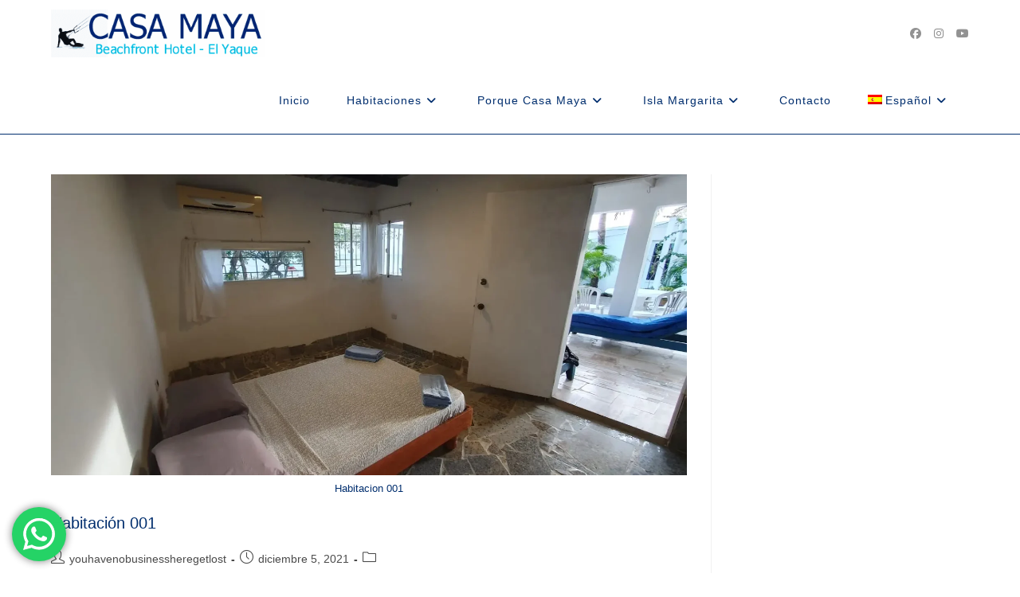

--- FILE ---
content_type: text/html; charset=UTF-8
request_url: https://casamayaelyaque.com/accommodation/page/2/
body_size: 23729
content:
<!DOCTYPE html>
<html class="html" lang="es-ES" prefix="og: https://ogp.me/ns#">
<head>
	<meta charset="UTF-8">
	<link rel="profile" href="https://gmpg.org/xfn/11">

	<meta name="viewport" content="width=device-width, initial-scale=1">
<!-- Optimización para motores de búsqueda de Rank Math -  https://rankmath.com/ -->
<title>Tipos de alojamientos - Página 2 de 3 - Casa Maya</title>
<meta name="description" content="Tipos de alojamientos Archive - Página 2 de 3 - Casa Maya"/>
<meta name="robots" content="follow, index"/>
<link rel="canonical" href="https://casamayaelyaque.com/accommodation/page/2/" />
<link rel="prev" href="https://casamayaelyaque.com/accommodation/" />
<link rel="next" href="https://casamayaelyaque.com/accommodation/page/3/" />
<meta property="og:locale" content="es_ES" />
<meta property="og:type" content="article" />
<meta property="og:title" content="Tipos de alojamientos - Página 2 de 3 - Casa Maya" />
<meta property="og:description" content="Tipos de alojamientos Archive - Página 2 de 3 - Casa Maya" />
<meta property="og:url" content="https://casamayaelyaque.com/accommodation/page/2/" />
<meta property="og:site_name" content="Casa Maya" />
<meta name="twitter:card" content="summary_large_image" />
<meta name="twitter:title" content="Tipos de alojamientos - Página 2 de 3 - Casa Maya" />
<meta name="twitter:description" content="Tipos de alojamientos Archive - Página 2 de 3 - Casa Maya" />
<script type="application/ld+json" class="rank-math-schema">{"@context":"https://schema.org","@graph":[{"@type":"Place","@id":"https://casamayaelyaque.com/#place","geo":{"@type":"GeoCoordinates","latitude":"10.898015","longitude":"-63.965725"},"hasMap":"https://www.google.com/maps/search/?api=1&amp;query=10.898015,-63.965725","address":{"@type":"PostalAddress","streetAddress":"Av Mario Oliveros","addressLocality":"El Yaque","addressRegion":"Nueva Esparta","postalCode":"6320","addressCountry":"Venezuela"}},{"@type":"Hotel","@id":"https://casamayaelyaque.com/#organization","name":"Casa Maya","url":"http://casamayaelyaque.com","email":"info@casamayaelyaque.com","address":{"@type":"PostalAddress","streetAddress":"Av Mario Oliveros","addressLocality":"El Yaque","addressRegion":"Nueva Esparta","postalCode":"6320","addressCountry":"Venezuela"},"logo":{"@type":"ImageObject","@id":"https://casamayaelyaque.com/#logo","url":"http://casamayaelyaque.com/wp-content/uploads/2022/04/LOGO-WEBSITE-DESKTOP-723x160-Casa-Maya-beachfront-hotel-El-Yaque-beach-margarita-island-venezuela.png","contentUrl":"http://casamayaelyaque.com/wp-content/uploads/2022/04/LOGO-WEBSITE-DESKTOP-723x160-Casa-Maya-beachfront-hotel-El-Yaque-beach-margarita-island-venezuela.png","caption":"Casa Maya","inLanguage":"es","width":"718","height":"160"},"openingHours":["Monday,Tuesday,Wednesday,Thursday,Friday,Saturday,Sunday 09:00-17:00"],"location":{"@id":"https://casamayaelyaque.com/#place"},"image":{"@id":"https://casamayaelyaque.com/#logo"},"telephone":"+506-8479-2384"},{"@type":"WebSite","@id":"https://casamayaelyaque.com/#website","url":"https://casamayaelyaque.com","name":"Casa Maya","publisher":{"@id":"https://casamayaelyaque.com/#organization"},"inLanguage":"es"},{"@type":"CollectionPage","@id":"https://casamayaelyaque.com/accommodation/page/2/#webpage","url":"https://casamayaelyaque.com/accommodation/page/2/","name":"Tipos de alojamientos - P\u00e1gina 2 de 3 - Casa Maya","isPartOf":{"@id":"https://casamayaelyaque.com/#website"},"inLanguage":"es"}]}</script>
<!-- /Plugin Rank Math WordPress SEO -->

<link rel="alternate" type="application/rss+xml" title="Casa Maya &raquo; Feed" href="https://casamayaelyaque.com/feed/" />
<link rel="alternate" type="application/rss+xml" title="Casa Maya &raquo; Feed de los comentarios" href="https://casamayaelyaque.com/comments/feed/" />
<link rel="alternate" type="application/rss+xml" title="Casa Maya &raquo; Tipos de alojamientos Feed" href="https://casamayaelyaque.com/accommodation/feed/" />
<style id='wp-img-auto-sizes-contain-inline-css'>
img:is([sizes=auto i],[sizes^="auto," i]){contain-intrinsic-size:3000px 1500px}
/*# sourceURL=wp-img-auto-sizes-contain-inline-css */
</style>
<link rel='stylesheet' id='ht_ctc_main_css-css' href='https://casamayaelyaque.com/wp-content/plugins/click-to-chat-for-whatsapp/new/inc/assets/css/main.css?ver=4.35' media='all' />
<style id='wp-emoji-styles-inline-css'>

	img.wp-smiley, img.emoji {
		display: inline !important;
		border: none !important;
		box-shadow: none !important;
		height: 1em !important;
		width: 1em !important;
		margin: 0 0.07em !important;
		vertical-align: -0.1em !important;
		background: none !important;
		padding: 0 !important;
	}
/*# sourceURL=wp-emoji-styles-inline-css */
</style>
<style id='classic-theme-styles-inline-css'>
/*! This file is auto-generated */
.wp-block-button__link{color:#fff;background-color:#32373c;border-radius:9999px;box-shadow:none;text-decoration:none;padding:calc(.667em + 2px) calc(1.333em + 2px);font-size:1.125em}.wp-block-file__button{background:#32373c;color:#fff;text-decoration:none}
/*# sourceURL=/wp-includes/css/classic-themes.min.css */
</style>
<style id='motopress-hotel-booking-wrapper-style-inline-css'>
.wp-block-motopress-hotel-booking-wrapper{margin-left:auto;margin-right:auto;padding:20px}@media screen and (min-width:992px){.wp-block-motopress-hotel-booking-wrapper{padding:20px 40px}}

/*# sourceURL=https://casamayaelyaque.com/wp-content/plugins/mphb-styles/includes/template-editor/build/wrapper/style-index.css */
</style>
<style id='filebird-block-filebird-gallery-style-inline-css'>
ul.filebird-block-filebird-gallery{margin:auto!important;padding:0!important;width:100%}ul.filebird-block-filebird-gallery.layout-grid{display:grid;grid-gap:20px;align-items:stretch;grid-template-columns:repeat(var(--columns),1fr);justify-items:stretch}ul.filebird-block-filebird-gallery.layout-grid li img{border:1px solid #ccc;box-shadow:2px 2px 6px 0 rgba(0,0,0,.3);height:100%;max-width:100%;-o-object-fit:cover;object-fit:cover;width:100%}ul.filebird-block-filebird-gallery.layout-masonry{-moz-column-count:var(--columns);-moz-column-gap:var(--space);column-gap:var(--space);-moz-column-width:var(--min-width);columns:var(--min-width) var(--columns);display:block;overflow:auto}ul.filebird-block-filebird-gallery.layout-masonry li{margin-bottom:var(--space)}ul.filebird-block-filebird-gallery li{list-style:none}ul.filebird-block-filebird-gallery li figure{height:100%;margin:0;padding:0;position:relative;width:100%}ul.filebird-block-filebird-gallery li figure figcaption{background:linear-gradient(0deg,rgba(0,0,0,.7),rgba(0,0,0,.3) 70%,transparent);bottom:0;box-sizing:border-box;color:#fff;font-size:.8em;margin:0;max-height:100%;overflow:auto;padding:3em .77em .7em;position:absolute;text-align:center;width:100%;z-index:2}ul.filebird-block-filebird-gallery li figure figcaption a{color:inherit}

/*# sourceURL=https://casamayaelyaque.com/wp-content/plugins/filebird/blocks/filebird-gallery/build/style-index.css */
</style>
<style id='global-styles-inline-css'>
:root{--wp--preset--aspect-ratio--square: 1;--wp--preset--aspect-ratio--4-3: 4/3;--wp--preset--aspect-ratio--3-4: 3/4;--wp--preset--aspect-ratio--3-2: 3/2;--wp--preset--aspect-ratio--2-3: 2/3;--wp--preset--aspect-ratio--16-9: 16/9;--wp--preset--aspect-ratio--9-16: 9/16;--wp--preset--color--black: #000000;--wp--preset--color--cyan-bluish-gray: #abb8c3;--wp--preset--color--white: #ffffff;--wp--preset--color--pale-pink: #f78da7;--wp--preset--color--vivid-red: #cf2e2e;--wp--preset--color--luminous-vivid-orange: #ff6900;--wp--preset--color--luminous-vivid-amber: #fcb900;--wp--preset--color--light-green-cyan: #7bdcb5;--wp--preset--color--vivid-green-cyan: #00d084;--wp--preset--color--pale-cyan-blue: #8ed1fc;--wp--preset--color--vivid-cyan-blue: #0693e3;--wp--preset--color--vivid-purple: #9b51e0;--wp--preset--gradient--vivid-cyan-blue-to-vivid-purple: linear-gradient(135deg,rgb(6,147,227) 0%,rgb(155,81,224) 100%);--wp--preset--gradient--light-green-cyan-to-vivid-green-cyan: linear-gradient(135deg,rgb(122,220,180) 0%,rgb(0,208,130) 100%);--wp--preset--gradient--luminous-vivid-amber-to-luminous-vivid-orange: linear-gradient(135deg,rgb(252,185,0) 0%,rgb(255,105,0) 100%);--wp--preset--gradient--luminous-vivid-orange-to-vivid-red: linear-gradient(135deg,rgb(255,105,0) 0%,rgb(207,46,46) 100%);--wp--preset--gradient--very-light-gray-to-cyan-bluish-gray: linear-gradient(135deg,rgb(238,238,238) 0%,rgb(169,184,195) 100%);--wp--preset--gradient--cool-to-warm-spectrum: linear-gradient(135deg,rgb(74,234,220) 0%,rgb(151,120,209) 20%,rgb(207,42,186) 40%,rgb(238,44,130) 60%,rgb(251,105,98) 80%,rgb(254,248,76) 100%);--wp--preset--gradient--blush-light-purple: linear-gradient(135deg,rgb(255,206,236) 0%,rgb(152,150,240) 100%);--wp--preset--gradient--blush-bordeaux: linear-gradient(135deg,rgb(254,205,165) 0%,rgb(254,45,45) 50%,rgb(107,0,62) 100%);--wp--preset--gradient--luminous-dusk: linear-gradient(135deg,rgb(255,203,112) 0%,rgb(199,81,192) 50%,rgb(65,88,208) 100%);--wp--preset--gradient--pale-ocean: linear-gradient(135deg,rgb(255,245,203) 0%,rgb(182,227,212) 50%,rgb(51,167,181) 100%);--wp--preset--gradient--electric-grass: linear-gradient(135deg,rgb(202,248,128) 0%,rgb(113,206,126) 100%);--wp--preset--gradient--midnight: linear-gradient(135deg,rgb(2,3,129) 0%,rgb(40,116,252) 100%);--wp--preset--font-size--small: 13px;--wp--preset--font-size--medium: 20px;--wp--preset--font-size--large: 36px;--wp--preset--font-size--x-large: 42px;--wp--preset--spacing--20: 0.44rem;--wp--preset--spacing--30: 0.67rem;--wp--preset--spacing--40: 1rem;--wp--preset--spacing--50: 1.5rem;--wp--preset--spacing--60: 2.25rem;--wp--preset--spacing--70: 3.38rem;--wp--preset--spacing--80: 5.06rem;--wp--preset--shadow--natural: 6px 6px 9px rgba(0, 0, 0, 0.2);--wp--preset--shadow--deep: 12px 12px 50px rgba(0, 0, 0, 0.4);--wp--preset--shadow--sharp: 6px 6px 0px rgba(0, 0, 0, 0.2);--wp--preset--shadow--outlined: 6px 6px 0px -3px rgb(255, 255, 255), 6px 6px rgb(0, 0, 0);--wp--preset--shadow--crisp: 6px 6px 0px rgb(0, 0, 0);}:where(.is-layout-flex){gap: 0.5em;}:where(.is-layout-grid){gap: 0.5em;}body .is-layout-flex{display: flex;}.is-layout-flex{flex-wrap: wrap;align-items: center;}.is-layout-flex > :is(*, div){margin: 0;}body .is-layout-grid{display: grid;}.is-layout-grid > :is(*, div){margin: 0;}:where(.wp-block-columns.is-layout-flex){gap: 2em;}:where(.wp-block-columns.is-layout-grid){gap: 2em;}:where(.wp-block-post-template.is-layout-flex){gap: 1.25em;}:where(.wp-block-post-template.is-layout-grid){gap: 1.25em;}.has-black-color{color: var(--wp--preset--color--black) !important;}.has-cyan-bluish-gray-color{color: var(--wp--preset--color--cyan-bluish-gray) !important;}.has-white-color{color: var(--wp--preset--color--white) !important;}.has-pale-pink-color{color: var(--wp--preset--color--pale-pink) !important;}.has-vivid-red-color{color: var(--wp--preset--color--vivid-red) !important;}.has-luminous-vivid-orange-color{color: var(--wp--preset--color--luminous-vivid-orange) !important;}.has-luminous-vivid-amber-color{color: var(--wp--preset--color--luminous-vivid-amber) !important;}.has-light-green-cyan-color{color: var(--wp--preset--color--light-green-cyan) !important;}.has-vivid-green-cyan-color{color: var(--wp--preset--color--vivid-green-cyan) !important;}.has-pale-cyan-blue-color{color: var(--wp--preset--color--pale-cyan-blue) !important;}.has-vivid-cyan-blue-color{color: var(--wp--preset--color--vivid-cyan-blue) !important;}.has-vivid-purple-color{color: var(--wp--preset--color--vivid-purple) !important;}.has-black-background-color{background-color: var(--wp--preset--color--black) !important;}.has-cyan-bluish-gray-background-color{background-color: var(--wp--preset--color--cyan-bluish-gray) !important;}.has-white-background-color{background-color: var(--wp--preset--color--white) !important;}.has-pale-pink-background-color{background-color: var(--wp--preset--color--pale-pink) !important;}.has-vivid-red-background-color{background-color: var(--wp--preset--color--vivid-red) !important;}.has-luminous-vivid-orange-background-color{background-color: var(--wp--preset--color--luminous-vivid-orange) !important;}.has-luminous-vivid-amber-background-color{background-color: var(--wp--preset--color--luminous-vivid-amber) !important;}.has-light-green-cyan-background-color{background-color: var(--wp--preset--color--light-green-cyan) !important;}.has-vivid-green-cyan-background-color{background-color: var(--wp--preset--color--vivid-green-cyan) !important;}.has-pale-cyan-blue-background-color{background-color: var(--wp--preset--color--pale-cyan-blue) !important;}.has-vivid-cyan-blue-background-color{background-color: var(--wp--preset--color--vivid-cyan-blue) !important;}.has-vivid-purple-background-color{background-color: var(--wp--preset--color--vivid-purple) !important;}.has-black-border-color{border-color: var(--wp--preset--color--black) !important;}.has-cyan-bluish-gray-border-color{border-color: var(--wp--preset--color--cyan-bluish-gray) !important;}.has-white-border-color{border-color: var(--wp--preset--color--white) !important;}.has-pale-pink-border-color{border-color: var(--wp--preset--color--pale-pink) !important;}.has-vivid-red-border-color{border-color: var(--wp--preset--color--vivid-red) !important;}.has-luminous-vivid-orange-border-color{border-color: var(--wp--preset--color--luminous-vivid-orange) !important;}.has-luminous-vivid-amber-border-color{border-color: var(--wp--preset--color--luminous-vivid-amber) !important;}.has-light-green-cyan-border-color{border-color: var(--wp--preset--color--light-green-cyan) !important;}.has-vivid-green-cyan-border-color{border-color: var(--wp--preset--color--vivid-green-cyan) !important;}.has-pale-cyan-blue-border-color{border-color: var(--wp--preset--color--pale-cyan-blue) !important;}.has-vivid-cyan-blue-border-color{border-color: var(--wp--preset--color--vivid-cyan-blue) !important;}.has-vivid-purple-border-color{border-color: var(--wp--preset--color--vivid-purple) !important;}.has-vivid-cyan-blue-to-vivid-purple-gradient-background{background: var(--wp--preset--gradient--vivid-cyan-blue-to-vivid-purple) !important;}.has-light-green-cyan-to-vivid-green-cyan-gradient-background{background: var(--wp--preset--gradient--light-green-cyan-to-vivid-green-cyan) !important;}.has-luminous-vivid-amber-to-luminous-vivid-orange-gradient-background{background: var(--wp--preset--gradient--luminous-vivid-amber-to-luminous-vivid-orange) !important;}.has-luminous-vivid-orange-to-vivid-red-gradient-background{background: var(--wp--preset--gradient--luminous-vivid-orange-to-vivid-red) !important;}.has-very-light-gray-to-cyan-bluish-gray-gradient-background{background: var(--wp--preset--gradient--very-light-gray-to-cyan-bluish-gray) !important;}.has-cool-to-warm-spectrum-gradient-background{background: var(--wp--preset--gradient--cool-to-warm-spectrum) !important;}.has-blush-light-purple-gradient-background{background: var(--wp--preset--gradient--blush-light-purple) !important;}.has-blush-bordeaux-gradient-background{background: var(--wp--preset--gradient--blush-bordeaux) !important;}.has-luminous-dusk-gradient-background{background: var(--wp--preset--gradient--luminous-dusk) !important;}.has-pale-ocean-gradient-background{background: var(--wp--preset--gradient--pale-ocean) !important;}.has-electric-grass-gradient-background{background: var(--wp--preset--gradient--electric-grass) !important;}.has-midnight-gradient-background{background: var(--wp--preset--gradient--midnight) !important;}.has-small-font-size{font-size: var(--wp--preset--font-size--small) !important;}.has-medium-font-size{font-size: var(--wp--preset--font-size--medium) !important;}.has-large-font-size{font-size: var(--wp--preset--font-size--large) !important;}.has-x-large-font-size{font-size: var(--wp--preset--font-size--x-large) !important;}
:where(.wp-block-post-template.is-layout-flex){gap: 1.25em;}:where(.wp-block-post-template.is-layout-grid){gap: 1.25em;}
:where(.wp-block-term-template.is-layout-flex){gap: 1.25em;}:where(.wp-block-term-template.is-layout-grid){gap: 1.25em;}
:where(.wp-block-columns.is-layout-flex){gap: 2em;}:where(.wp-block-columns.is-layout-grid){gap: 2em;}
:root :where(.wp-block-pullquote){font-size: 1.5em;line-height: 1.6;}
/*# sourceURL=global-styles-inline-css */
</style>
<link rel='stylesheet' id='mphb-kbwood-datepick-css-css' href='https://casamayaelyaque.com/wp-content/plugins/motopress-hotel-booking/vendors/kbwood/datepick/jquery.datepick.css?ver=5.2.4' media='all' />
<link rel='stylesheet' id='mphb-kbwood-datepick-theme-css' href='https://casamayaelyaque.com/wp-content/plugins/motopress-hotel-booking/assets/css/datepick-themes/mphb-datepicker-sky-blue.css?ver=5.2.4' media='all' />
<link rel='stylesheet' id='mphb-css' href='https://casamayaelyaque.com/wp-content/plugins/motopress-hotel-booking/assets/css/mphb.min.css?ver=5.2.4' media='all' />
<link rel='stylesheet' id='mphbs-styles-css' href='https://casamayaelyaque.com/wp-content/plugins/mphb-styles/assets/css/style.css?ver=1.1.5' media='all' />
<link rel='stylesheet' id='wpsm_ac-font-awesome-front-css' href='https://casamayaelyaque.com/wp-content/plugins/responsive-accordion-and-collapse/css/font-awesome/css/font-awesome.min.css?ver=6.9' media='all' />
<link rel='stylesheet' id='wpsm_ac_bootstrap-front-css' href='https://casamayaelyaque.com/wp-content/plugins/responsive-accordion-and-collapse/css/bootstrap-front.css?ver=6.9' media='all' />
<link rel='stylesheet' id='wpml-legacy-horizontal-list-0-css' href='https://casamayaelyaque.com/wp-content/plugins/sitepress-multilingual-cms/templates/language-switchers/legacy-list-horizontal/style.min.css?ver=1' media='all' />
<link rel='stylesheet' id='wpml-menu-item-0-css' href='https://casamayaelyaque.com/wp-content/plugins/sitepress-multilingual-cms/templates/language-switchers/menu-item/style.min.css?ver=1' media='all' />
<link rel='stylesheet' id='font-awesome-css' href='https://casamayaelyaque.com/wp-content/themes/oceanwp/assets/fonts/fontawesome/css/all.min.css?ver=6.7.2' media='all' />
<link rel='stylesheet' id='simple-line-icons-css' href='https://casamayaelyaque.com/wp-content/themes/oceanwp/assets/css/third/simple-line-icons.min.css?ver=2.4.0' media='all' />
<link rel='stylesheet' id='oceanwp-style-css' href='https://casamayaelyaque.com/wp-content/themes/oceanwp/assets/css/style.min.css?ver=4.1.4' media='all' />
<style id='oceanwp-style-inline-css'>
div.wpforms-container-full .wpforms-form input[type=submit]:hover,
			div.wpforms-container-full .wpforms-form input[type=submit]:focus,
			div.wpforms-container-full .wpforms-form input[type=submit]:active,
			div.wpforms-container-full .wpforms-form button[type=submit]:hover,
			div.wpforms-container-full .wpforms-form button[type=submit]:focus,
			div.wpforms-container-full .wpforms-form button[type=submit]:active,
			div.wpforms-container-full .wpforms-form .wpforms-page-button:hover,
			div.wpforms-container-full .wpforms-form .wpforms-page-button:active,
			div.wpforms-container-full .wpforms-form .wpforms-page-button:focus {
				border: none;
			}
/*# sourceURL=oceanwp-style-inline-css */
</style>
<link rel='stylesheet' id='tablepress-default-css' href='https://casamayaelyaque.com/wp-content/plugins/tablepress/css/build/default.css?ver=3.2.6' media='all' />
<link rel='stylesheet' id='oe-widgets-style-css' href='https://casamayaelyaque.com/wp-content/plugins/ocean-extra/assets/css/widgets.css?ver=6.9' media='all' />
<script id="wpml-cookie-js-extra">
var wpml_cookies = {"wp-wpml_current_language":{"value":"es","expires":1,"path":"/"}};
var wpml_cookies = {"wp-wpml_current_language":{"value":"es","expires":1,"path":"/"}};
var wpml_cookies = {"wp-wpml_current_language":{"value":"es","expires":1,"path":"/"}};
var wpml_cookies = {"wp-wpml_current_language":{"value":"es","expires":1,"path":"/"}};
//# sourceURL=wpml-cookie-js-extra
</script>
<script src="https://casamayaelyaque.com/wp-content/plugins/sitepress-multilingual-cms/res/js/cookies/language-cookie.js?ver=486900" id="wpml-cookie-js" defer data-wp-strategy="defer"></script>
<script src="https://casamayaelyaque.com/wp-includes/js/jquery/jquery.min.js?ver=3.7.1" id="jquery-core-js"></script>
<script src="https://casamayaelyaque.com/wp-includes/js/jquery/jquery-migrate.min.js?ver=3.4.1" id="jquery-migrate-js"></script>
<link rel="https://api.w.org/" href="https://casamayaelyaque.com/wp-json/" /><link rel="EditURI" type="application/rsd+xml" title="RSD" href="https://casamayaelyaque.com/xmlrpc.php?rsd" />
<meta name="generator" content="WordPress 6.9" />
<meta name="generator" content="WPML ver:4.8.6 stt:1,2;" />
<meta name="generator" content="Elementor 3.34.0; features: additional_custom_breakpoints; settings: css_print_method-external, google_font-enabled, font_display-auto">
			<style>
				.e-con.e-parent:nth-of-type(n+4):not(.e-lazyloaded):not(.e-no-lazyload),
				.e-con.e-parent:nth-of-type(n+4):not(.e-lazyloaded):not(.e-no-lazyload) * {
					background-image: none !important;
				}
				@media screen and (max-height: 1024px) {
					.e-con.e-parent:nth-of-type(n+3):not(.e-lazyloaded):not(.e-no-lazyload),
					.e-con.e-parent:nth-of-type(n+3):not(.e-lazyloaded):not(.e-no-lazyload) * {
						background-image: none !important;
					}
				}
				@media screen and (max-height: 640px) {
					.e-con.e-parent:nth-of-type(n+2):not(.e-lazyloaded):not(.e-no-lazyload),
					.e-con.e-parent:nth-of-type(n+2):not(.e-lazyloaded):not(.e-no-lazyload) * {
						background-image: none !important;
					}
				}
			</style>
			<link rel="icon" href="https://casamayaelyaque.com/wp-content/uploads/2021/10/cropped-Website-Icon-600x600-low-palm-tree-icon-Casa-Maya-beachfront-hostel-El-Yaque-beach-margarita-island-venezuela-32x32.png" sizes="32x32" />
<link rel="icon" href="https://casamayaelyaque.com/wp-content/uploads/2021/10/cropped-Website-Icon-600x600-low-palm-tree-icon-Casa-Maya-beachfront-hostel-El-Yaque-beach-margarita-island-venezuela-192x192.png" sizes="192x192" />
<link rel="apple-touch-icon" href="https://casamayaelyaque.com/wp-content/uploads/2021/10/cropped-Website-Icon-600x600-low-palm-tree-icon-Casa-Maya-beachfront-hostel-El-Yaque-beach-margarita-island-venezuela-180x180.png" />
<meta name="msapplication-TileImage" content="https://casamayaelyaque.com/wp-content/uploads/2021/10/cropped-Website-Icon-600x600-low-palm-tree-icon-Casa-Maya-beachfront-hostel-El-Yaque-beach-margarita-island-venezuela-270x270.png" />
		<style id="wp-custom-css">
			/* Margin top for the counter title of the home page */.elementor-widget-counter.counter-title .elementor-counter-title{margin-top:10px}/* Style select */form select{border-width:1px 1px 4px 1px;border-color:#ededed;height:54px;margin-top:3px}/* Loader in contact form */div.wpcf7 img.ajax-loader{display:block}/* Boxes in the Practice Areas page */.elementor-widget-image-box.areas-box .elementor-image-box-content{padding:20px}.elementor-widget-image-box.areas-box .elementor-image-box-content h3{margin-top:0}/* Boxes in the Attorneys page */.attorneys-boxes .elementor-widget-image-box,.attorneys-boxes .elementor-widget-divider{margin-bottom:10px}.attorneys-boxes .elementor-image-box-title{margin-bottom:4px}/* Buttons in the footer */#footer-widgets .footer-box .footer-btn{display:inline-block;font-size:12px;line-height:1;color:#cca876;border:1px solid #202326;border-radius:3px;padding:12px 15px;text-transform:uppercase;letter-spacing:1px}#footer-widgets .footer-box .footer-btn.first{margin-right:15px}#footer-widgets .footer-box .footer-btn:hover{background-color:#202326;color:#fff}/* Margin li contact info in the footer */#footer-widgets .contact-info-widget li{margin:0 0 14px}/* MailChimp input color in the footer */#footer-widgets .oceanwp-newsletter-form-wrap input[type="email"]{color:#a0a8b1}/* Responsive */@media (max-width:767px){.elementor-element.custom-icon-boxes .elementor-widget-container{margin:0}}/*Booking confirmation - services dropdown */.mphb_sc_checkout-service-quantity.mphb_checkout-service-quantity{max-width:80px !important}.cm-card{padding:0!important;gap:0!important}.cm-card-body{padding:0 20px}.cm-card{align-items:center}.cm-card-body{display:flex;flex-direction:column;justify-content:center;gap:10px}@media (max-width:900px){.cm-card{align-items:start}.cm-card-body{justify-content:flex-start}}p.mphb_sc_search_results-info{background:#ccdefc;padding:20px;font-size:16px;color:#002e6e}h2.mphb-recommendation-title{display:none}form#mphb-recommendation{display:none}p.mphb-empty-cart-message{display:none}ul.mphb-booking-details{list-style-type:none}.cm-meta .mphb-booking-details-section .mphb-booking-info .mphb-booking-details{font-family:Verdana,sans-serif;font-size:16px;color:#003e6e;list-style:none;padding:0;margin:0}.cm-meta .mphb-booking-details-section .mphb-booking-info .mphb-booking-details li{margin-bottom:6px}.cm-meta .mphb-booking-details-section .mphb-booking-info .mphb-booking-details .label{font-weight:bold;margin-right:4px}.cm-cta .button.mphb-reserve-btn{padding:20px 27px!important}.cm-cta .button.mphb-reserve-btn:hover{background-color:#6EC1E4!important}.cm-card-media .post-thumbnail.mphb-loop-room-thumbnail{margin-bottom:0}.cm-action{margin:0!important}.cm-card-body{gap:7px!important}.cm-card-media img{width:100%;height:415px !important;object-fit:cover;/* image crop ho jaayegi box ke andar */display:block}.cm-amenity__label{font-size:14px!important}.cm-amenity__label{font-size:14px!important}.cm-price li{list-style-type:none}.cm-price .label{font-size:16px}.cm-price ul{margin:0}.cm-price .value{font-size:16px;font-weight:bold}@media (max-width:1024px){.cm-card-body{padding:20px 20px}}@media (max-width:767px){.cm-amenity__label{font-size:12px!important}}		</style>
		<!-- OceanWP CSS -->
<style type="text/css">
/* Colors */a:hover,a.light:hover,.theme-heading .text::before,.theme-heading .text::after,#top-bar-content >a:hover,#top-bar-social li.oceanwp-email a:hover,#site-navigation-wrap .dropdown-menu >li >a:hover,#site-header.medium-header #medium-searchform button:hover,.oceanwp-mobile-menu-icon a:hover,.blog-entry.post .blog-entry-header .entry-title a:hover,.blog-entry.post .blog-entry-readmore a:hover,.blog-entry.thumbnail-entry .blog-entry-category a,ul.meta li a:hover,.dropcap,.single nav.post-navigation .nav-links .title,body .related-post-title a:hover,body #wp-calendar caption,body .contact-info-widget.default i,body .contact-info-widget.big-icons i,body .custom-links-widget .oceanwp-custom-links li a:hover,body .custom-links-widget .oceanwp-custom-links li a:hover:before,body .posts-thumbnails-widget li a:hover,body .social-widget li.oceanwp-email a:hover,.comment-author .comment-meta .comment-reply-link,#respond #cancel-comment-reply-link:hover,#footer-widgets .footer-box a:hover,#footer-bottom a:hover,#footer-bottom #footer-bottom-menu a:hover,.sidr a:hover,.sidr-class-dropdown-toggle:hover,.sidr-class-menu-item-has-children.active >a,.sidr-class-menu-item-has-children.active >a >.sidr-class-dropdown-toggle,input[type=checkbox]:checked:before{color:#00b8de}.single nav.post-navigation .nav-links .title .owp-icon use,.blog-entry.post .blog-entry-readmore a:hover .owp-icon use,body .contact-info-widget.default .owp-icon use,body .contact-info-widget.big-icons .owp-icon use{stroke:#00b8de}input[type="button"],input[type="reset"],input[type="submit"],button[type="submit"],.button,#site-navigation-wrap .dropdown-menu >li.btn >a >span,.thumbnail:hover i,.thumbnail:hover .link-post-svg-icon,.post-quote-content,.omw-modal .omw-close-modal,body .contact-info-widget.big-icons li:hover i,body .contact-info-widget.big-icons li:hover .owp-icon,body div.wpforms-container-full .wpforms-form input[type=submit],body div.wpforms-container-full .wpforms-form button[type=submit],body div.wpforms-container-full .wpforms-form .wpforms-page-button,.woocommerce-cart .wp-element-button,.woocommerce-checkout .wp-element-button,.wp-block-button__link{background-color:#00b8de}.widget-title{border-color:#00b8de}blockquote{border-color:#00b8de}.wp-block-quote{border-color:#00b8de}#searchform-dropdown{border-color:#00b8de}.dropdown-menu .sub-menu{border-color:#00b8de}.blog-entry.large-entry .blog-entry-readmore a:hover{border-color:#00b8de}.oceanwp-newsletter-form-wrap input[type="email"]:focus{border-color:#00b8de}.social-widget li.oceanwp-email a:hover{border-color:#00b8de}#respond #cancel-comment-reply-link:hover{border-color:#00b8de}body .contact-info-widget.big-icons li:hover i{border-color:#00b8de}body .contact-info-widget.big-icons li:hover .owp-icon{border-color:#00b8de}#footer-widgets .oceanwp-newsletter-form-wrap input[type="email"]:focus{border-color:#00b8de}table th,table td,hr,.content-area,body.content-left-sidebar #content-wrap .content-area,.content-left-sidebar .content-area,#top-bar-wrap,#site-header,#site-header.top-header #search-toggle,.dropdown-menu ul li,.centered-minimal-page-header,.blog-entry.post,.blog-entry.grid-entry .blog-entry-inner,.blog-entry.thumbnail-entry .blog-entry-bottom,.single-post .entry-title,.single .entry-share-wrap .entry-share,.single .entry-share,.single .entry-share ul li a,.single nav.post-navigation,.single nav.post-navigation .nav-links .nav-previous,#author-bio,#author-bio .author-bio-avatar,#author-bio .author-bio-social li a,#related-posts,#comments,.comment-body,#respond #cancel-comment-reply-link,#blog-entries .type-page,.page-numbers a,.page-numbers span:not(.elementor-screen-only),.page-links span,body #wp-calendar caption,body #wp-calendar th,body #wp-calendar tbody,body .contact-info-widget.default i,body .contact-info-widget.big-icons i,body .contact-info-widget.big-icons .owp-icon,body .contact-info-widget.default .owp-icon,body .posts-thumbnails-widget li,body .tagcloud a{border-color:}a{color:#002e6e}a .owp-icon use{stroke:#002e6e}a:hover{color:#00b8de}a:hover .owp-icon use{stroke:#00b8de}body .theme-button,body input[type="submit"],body button[type="submit"],body button,body .button,body div.wpforms-container-full .wpforms-form input[type=submit],body div.wpforms-container-full .wpforms-form button[type=submit],body div.wpforms-container-full .wpforms-form .wpforms-page-button,.woocommerce-cart .wp-element-button,.woocommerce-checkout .wp-element-button,.wp-block-button__link{background-color:#002e6e}body .theme-button:hover,body input[type="submit"]:hover,body button[type="submit"]:hover,body button:hover,body .button:hover,body div.wpforms-container-full .wpforms-form input[type=submit]:hover,body div.wpforms-container-full .wpforms-form input[type=submit]:active,body div.wpforms-container-full .wpforms-form button[type=submit]:hover,body div.wpforms-container-full .wpforms-form button[type=submit]:active,body div.wpforms-container-full .wpforms-form .wpforms-page-button:hover,body div.wpforms-container-full .wpforms-form .wpforms-page-button:active,.woocommerce-cart .wp-element-button:hover,.woocommerce-checkout .wp-element-button:hover,.wp-block-button__link:hover{background-color:#00b8de}body .theme-button,body input[type="submit"],body button[type="submit"],body button,body .button,body div.wpforms-container-full .wpforms-form input[type=submit],body div.wpforms-container-full .wpforms-form button[type=submit],body div.wpforms-container-full .wpforms-form .wpforms-page-button,.woocommerce-cart .wp-element-button,.woocommerce-checkout .wp-element-button,.wp-block-button__link{border-color:#ffffff}body .theme-button:hover,body input[type="submit"]:hover,body button[type="submit"]:hover,body button:hover,body .button:hover,body div.wpforms-container-full .wpforms-form input[type=submit]:hover,body div.wpforms-container-full .wpforms-form input[type=submit]:active,body div.wpforms-container-full .wpforms-form button[type=submit]:hover,body div.wpforms-container-full .wpforms-form button[type=submit]:active,body div.wpforms-container-full .wpforms-form .wpforms-page-button:hover,body div.wpforms-container-full .wpforms-form .wpforms-page-button:active,.woocommerce-cart .wp-element-button:hover,.woocommerce-checkout .wp-element-button:hover,.wp-block-button__link:hover{border-color:#ffffff}form input[type="text"],form input[type="password"],form input[type="email"],form input[type="url"],form input[type="date"],form input[type="month"],form input[type="time"],form input[type="datetime"],form input[type="datetime-local"],form input[type="week"],form input[type="number"],form input[type="search"],form input[type="tel"],form input[type="color"],form select,form textarea,.select2-container .select2-choice,.woocommerce .woocommerce-checkout .select2-container--default .select2-selection--single{border-color:#ededed}body div.wpforms-container-full .wpforms-form input[type=date],body div.wpforms-container-full .wpforms-form input[type=datetime],body div.wpforms-container-full .wpforms-form input[type=datetime-local],body div.wpforms-container-full .wpforms-form input[type=email],body div.wpforms-container-full .wpforms-form input[type=month],body div.wpforms-container-full .wpforms-form input[type=number],body div.wpforms-container-full .wpforms-form input[type=password],body div.wpforms-container-full .wpforms-form input[type=range],body div.wpforms-container-full .wpforms-form input[type=search],body div.wpforms-container-full .wpforms-form input[type=tel],body div.wpforms-container-full .wpforms-form input[type=text],body div.wpforms-container-full .wpforms-form input[type=time],body div.wpforms-container-full .wpforms-form input[type=url],body div.wpforms-container-full .wpforms-form input[type=week],body div.wpforms-container-full .wpforms-form select,body div.wpforms-container-full .wpforms-form textarea{border-color:#ededed}form input[type="text"]:focus,form input[type="password"]:focus,form input[type="email"]:focus,form input[type="tel"]:focus,form input[type="url"]:focus,form input[type="search"]:focus,form textarea:focus,.select2-drop-active,.select2-dropdown-open.select2-drop-above .select2-choice,.select2-dropdown-open.select2-drop-above .select2-choices,.select2-drop.select2-drop-above.select2-drop-active,.select2-container-active .select2-choice,.select2-container-active .select2-choices{border-color:#e0e0e0}body div.wpforms-container-full .wpforms-form input:focus,body div.wpforms-container-full .wpforms-form textarea:focus,body div.wpforms-container-full .wpforms-form select:focus{border-color:#e0e0e0}form input[type="text"],form input[type="password"],form input[type="email"],form input[type="url"],form input[type="date"],form input[type="month"],form input[type="time"],form input[type="datetime"],form input[type="datetime-local"],form input[type="week"],form input[type="number"],form input[type="search"],form input[type="tel"],form input[type="color"],form select,form textarea,.woocommerce .woocommerce-checkout .select2-container--default .select2-selection--single{background-color:#ffffff}body div.wpforms-container-full .wpforms-form input[type=date],body div.wpforms-container-full .wpforms-form input[type=datetime],body div.wpforms-container-full .wpforms-form input[type=datetime-local],body div.wpforms-container-full .wpforms-form input[type=email],body div.wpforms-container-full .wpforms-form input[type=month],body div.wpforms-container-full .wpforms-form input[type=number],body div.wpforms-container-full .wpforms-form input[type=password],body div.wpforms-container-full .wpforms-form input[type=range],body div.wpforms-container-full .wpforms-form input[type=search],body div.wpforms-container-full .wpforms-form input[type=tel],body div.wpforms-container-full .wpforms-form input[type=text],body div.wpforms-container-full .wpforms-form input[type=time],body div.wpforms-container-full .wpforms-form input[type=url],body div.wpforms-container-full .wpforms-form input[type=week],body div.wpforms-container-full .wpforms-form select,body div.wpforms-container-full .wpforms-form textarea{background-color:#ffffff}.page-header .page-header-title,.page-header.background-image-page-header .page-header-title{color:#ffffff}.site-breadcrumbs,.background-image-page-header .site-breadcrumbs{color:#1e73be}.site-breadcrumbs ul li .breadcrumb-sep,.site-breadcrumbs ol li .breadcrumb-sep{color:#ffffff}.site-breadcrumbs a,.background-image-page-header .site-breadcrumbs a{color:#81d742}.site-breadcrumbs a .owp-icon use,.background-image-page-header .site-breadcrumbs a .owp-icon use{stroke:#81d742}.site-breadcrumbs a:hover,.background-image-page-header .site-breadcrumbs a:hover{color:#bba795}.site-breadcrumbs a:hover .owp-icon use,.background-image-page-header .site-breadcrumbs a:hover .owp-icon use{stroke:#bba795}body{color:#002e6e}h1,h2,h3,h4,h5,h6,.theme-heading,.widget-title,.oceanwp-widget-recent-posts-title,.comment-reply-title,.entry-title,.sidebar-box .widget-title{color:#002e6e}h1{color:#002e6e}h3{color:#002e6e}/* OceanWP Style Settings CSS */.theme-button,input[type="submit"],button[type="submit"],button,.button,body div.wpforms-container-full .wpforms-form input[type=submit],body div.wpforms-container-full .wpforms-form button[type=submit],body div.wpforms-container-full .wpforms-form .wpforms-page-button{border-style:solid}.theme-button,input[type="submit"],button[type="submit"],button,.button,body div.wpforms-container-full .wpforms-form input[type=submit],body div.wpforms-container-full .wpforms-form button[type=submit],body div.wpforms-container-full .wpforms-form .wpforms-page-button{border-width:1px}form input[type="text"],form input[type="password"],form input[type="email"],form input[type="url"],form input[type="date"],form input[type="month"],form input[type="time"],form input[type="datetime"],form input[type="datetime-local"],form input[type="week"],form input[type="number"],form input[type="search"],form input[type="tel"],form input[type="color"],form select,form textarea{padding:12px 15px 12px 15px}body div.wpforms-container-full .wpforms-form input[type=date],body div.wpforms-container-full .wpforms-form input[type=datetime],body div.wpforms-container-full .wpforms-form input[type=datetime-local],body div.wpforms-container-full .wpforms-form input[type=email],body div.wpforms-container-full .wpforms-form input[type=month],body div.wpforms-container-full .wpforms-form input[type=number],body div.wpforms-container-full .wpforms-form input[type=password],body div.wpforms-container-full .wpforms-form input[type=range],body div.wpforms-container-full .wpforms-form input[type=search],body div.wpforms-container-full .wpforms-form input[type=tel],body div.wpforms-container-full .wpforms-form input[type=text],body div.wpforms-container-full .wpforms-form input[type=time],body div.wpforms-container-full .wpforms-form input[type=url],body div.wpforms-container-full .wpforms-form input[type=week],body div.wpforms-container-full .wpforms-form select,body div.wpforms-container-full .wpforms-form textarea{padding:12px 15px 12px 15px;height:auto}form input[type="text"],form input[type="password"],form input[type="email"],form input[type="url"],form input[type="date"],form input[type="month"],form input[type="time"],form input[type="datetime"],form input[type="datetime-local"],form input[type="week"],form input[type="number"],form input[type="search"],form input[type="tel"],form input[type="color"],form select,form textarea{border-width:1px 1px 4px 1px}body div.wpforms-container-full .wpforms-form input[type=date],body div.wpforms-container-full .wpforms-form input[type=datetime],body div.wpforms-container-full .wpforms-form input[type=datetime-local],body div.wpforms-container-full .wpforms-form input[type=email],body div.wpforms-container-full .wpforms-form input[type=month],body div.wpforms-container-full .wpforms-form input[type=number],body div.wpforms-container-full .wpforms-form input[type=password],body div.wpforms-container-full .wpforms-form input[type=range],body div.wpforms-container-full .wpforms-form input[type=search],body div.wpforms-container-full .wpforms-form input[type=tel],body div.wpforms-container-full .wpforms-form input[type=text],body div.wpforms-container-full .wpforms-form input[type=time],body div.wpforms-container-full .wpforms-form input[type=url],body div.wpforms-container-full .wpforms-form input[type=week],body div.wpforms-container-full .wpforms-form select,body div.wpforms-container-full .wpforms-form textarea{border-width:1px 1px 4px 1px}form input[type="text"],form input[type="password"],form input[type="email"],form input[type="url"],form input[type="date"],form input[type="month"],form input[type="time"],form input[type="datetime"],form input[type="datetime-local"],form input[type="week"],form input[type="number"],form input[type="search"],form input[type="tel"],form input[type="color"],form select,form textarea,.woocommerce .woocommerce-checkout .select2-container--default .select2-selection--single{border-style:solid}body div.wpforms-container-full .wpforms-form input[type=date],body div.wpforms-container-full .wpforms-form input[type=datetime],body div.wpforms-container-full .wpforms-form input[type=datetime-local],body div.wpforms-container-full .wpforms-form input[type=email],body div.wpforms-container-full .wpforms-form input[type=month],body div.wpforms-container-full .wpforms-form input[type=number],body div.wpforms-container-full .wpforms-form input[type=password],body div.wpforms-container-full .wpforms-form input[type=range],body div.wpforms-container-full .wpforms-form input[type=search],body div.wpforms-container-full .wpforms-form input[type=tel],body div.wpforms-container-full .wpforms-form input[type=text],body div.wpforms-container-full .wpforms-form input[type=time],body div.wpforms-container-full .wpforms-form input[type=url],body div.wpforms-container-full .wpforms-form input[type=week],body div.wpforms-container-full .wpforms-form select,body div.wpforms-container-full .wpforms-form textarea{border-style:solid}form input[type="text"],form input[type="password"],form input[type="email"],form input[type="url"],form input[type="date"],form input[type="month"],form input[type="time"],form input[type="datetime"],form input[type="datetime-local"],form input[type="week"],form input[type="number"],form input[type="search"],form input[type="tel"],form input[type="color"],form select,form textarea{border-radius:3px}body div.wpforms-container-full .wpforms-form input[type=date],body div.wpforms-container-full .wpforms-form input[type=datetime],body div.wpforms-container-full .wpforms-form input[type=datetime-local],body div.wpforms-container-full .wpforms-form input[type=email],body div.wpforms-container-full .wpforms-form input[type=month],body div.wpforms-container-full .wpforms-form input[type=number],body div.wpforms-container-full .wpforms-form input[type=password],body div.wpforms-container-full .wpforms-form input[type=range],body div.wpforms-container-full .wpforms-form input[type=search],body div.wpforms-container-full .wpforms-form input[type=tel],body div.wpforms-container-full .wpforms-form input[type=text],body div.wpforms-container-full .wpforms-form input[type=time],body div.wpforms-container-full .wpforms-form input[type=url],body div.wpforms-container-full .wpforms-form input[type=week],body div.wpforms-container-full .wpforms-form select,body div.wpforms-container-full .wpforms-form textarea{border-radius:3px}.page-numbers a,.page-numbers span:not(.elementor-screen-only),.page-links span{border-width:2px}@media (max-width:768px){.page-numbers a,.page-numbers span:not(.elementor-screen-only),.page-links span{border-width:px}}@media (max-width:480px){.page-numbers a,.page-numbers span:not(.elementor-screen-only),.page-links span{border-width:px}}.page-header,.has-transparent-header .page-header{padding:4px 0 4px 0}/* Header */#site-logo #site-logo-inner,.oceanwp-social-menu .social-menu-inner,#site-header.full_screen-header .menu-bar-inner,.after-header-content .after-header-content-inner{height:84px}#site-navigation-wrap .dropdown-menu >li >a,#site-navigation-wrap .dropdown-menu >li >span.opl-logout-link,.oceanwp-mobile-menu-icon a,.mobile-menu-close,.after-header-content-inner >a{line-height:84px}#site-header.has-header-media .overlay-header-media{background-color:rgba(0,0,0,0.5)}#site-header{border-color:#002e6e}@media (max-width:480px){#site-logo #site-logo-inner a img,#site-header.center-header #site-navigation-wrap .middle-site-logo a img{max-width:240px}}#site-header #site-logo #site-logo-inner a img,#site-header.center-header #site-navigation-wrap .middle-site-logo a img{max-height:60px}#site-logo a.site-logo-text{color:#2c2c2c}#site-navigation-wrap .dropdown-menu >li >a,.oceanwp-mobile-menu-icon a,#searchform-header-replace-close{color:#002e6e}#site-navigation-wrap .dropdown-menu >li >a .owp-icon use,.oceanwp-mobile-menu-icon a .owp-icon use,#searchform-header-replace-close .owp-icon use{stroke:#002e6e}#site-navigation-wrap .dropdown-menu >li >a:hover,.oceanwp-mobile-menu-icon a:hover,#searchform-header-replace-close:hover{color:#00b8de}#site-navigation-wrap .dropdown-menu >li >a:hover .owp-icon use,.oceanwp-mobile-menu-icon a:hover .owp-icon use,#searchform-header-replace-close:hover .owp-icon use{stroke:#00b8de}#site-navigation-wrap .dropdown-menu >.current-menu-item >a,#site-navigation-wrap .dropdown-menu >.current-menu-ancestor >a,#site-navigation-wrap .dropdown-menu >.current-menu-item >a:hover,#site-navigation-wrap .dropdown-menu >.current-menu-ancestor >a:hover{color:#00b8de}.dropdown-menu ul li a.menu-link{color:#002e6e}.dropdown-menu ul li a.menu-link .owp-icon use{stroke:#002e6e}.dropdown-menu ul li a.menu-link:hover{color:#00b8de}.dropdown-menu ul li a.menu-link:hover .owp-icon use{stroke:#00b8de}.dropdown-menu ul li a.menu-link:hover{background-color:#ffffff}.dropdown-menu ul >.current-menu-item >a.menu-link{background-color:#2ca1f9}/* Topbar */#top-bar-social li a:hover{color:#bba795!important}#top-bar-social li a:hover .owp-icon use{stroke:#bba795!important}#top-bar-wrap,#top-bar-content strong{color:#aaaaaa}#top-bar-content a,#top-bar-social-alt a{color:#2c2c2c}/* Blog CSS */.ocean-single-post-header ul.meta-item li a:hover{color:#333333}/* Footer Widgets */#footer-widgets{background-color:#3f444a}#footer-widgets,#footer-widgets p,#footer-widgets li a:before,#footer-widgets .contact-info-widget span.oceanwp-contact-title,#footer-widgets .recent-posts-date,#footer-widgets .recent-posts-comments,#footer-widgets .widget-recent-posts-icons li .fa{color:#a0a8b1}#footer-widgets li,#footer-widgets #wp-calendar caption,#footer-widgets #wp-calendar th,#footer-widgets #wp-calendar tbody,#footer-widgets .contact-info-widget i,#footer-widgets .oceanwp-newsletter-form-wrap input[type="email"],#footer-widgets .posts-thumbnails-widget li,#footer-widgets .social-widget li a{border-color:#202326}#footer-widgets .contact-info-widget .owp-icon{border-color:#202326}#footer-widgets .footer-box a,#footer-widgets a{color:#75828c}#footer-widgets .footer-box a:hover,#footer-widgets a:hover{color:#ffffff}/* Footer Copyright */#footer-bottom{padding:25px 0 25px 0}#footer-bottom{background-color:#002e6e}#footer-bottom a,#footer-bottom #footer-bottom-menu a{color:#75828c}#footer-bottom a:hover,#footer-bottom #footer-bottom-menu a:hover{color:#ffffff}/* Typography */body{font-family:Verdana,Geneva,sans-serif;font-size:14px;line-height:1.5}h1,h2,h3,h4,h5,h6,.theme-heading,.widget-title,.oceanwp-widget-recent-posts-title,.comment-reply-title,.entry-title,.sidebar-box .widget-title{font-family:Verdana,Geneva,sans-serif;line-height:1.4}h1{font-size:40px;line-height:1.4;font-weight:500}h2{font-size:20px;line-height:1.4;font-weight:400}h3{font-size:20px;line-height:1.4;font-weight:600}h4{font-size:14px;line-height:1.4;font-weight:500}h5{font-size:14px;line-height:1.4}h6{font-size:15px;line-height:1.4}.page-header .page-header-title,.page-header.background-image-page-header .page-header-title{font-family:Verdana,Geneva,sans-serif;font-size:32px;line-height:1.4;font-weight:600}.page-header .page-subheading{font-family:Verdana,Geneva,sans-serif;font-size:15px;line-height:0.8}.site-breadcrumbs,.site-breadcrumbs a{font-family:Verdana,Geneva,sans-serif;font-size:13px;line-height:1.4}#top-bar-content,#top-bar-social-alt{font-size:12px;line-height:1.8;letter-spacing:.6px;text-transform:uppercase}#site-logo a.site-logo-text{font-size:24px;line-height:1.8}#site-navigation-wrap .dropdown-menu >li >a,#site-header.full_screen-header .fs-dropdown-menu >li >a,#site-header.top-header #site-navigation-wrap .dropdown-menu >li >a,#site-header.center-header #site-navigation-wrap .dropdown-menu >li >a,#site-header.medium-header #site-navigation-wrap .dropdown-menu >li >a,.oceanwp-mobile-menu-icon a{font-family:Verdana,Geneva,sans-serif;font-size:14px;letter-spacing:1px;font-weight:500}.dropdown-menu ul li a.menu-link,#site-header.full_screen-header .fs-dropdown-menu ul.sub-menu li a{font-family:Verdana,Geneva,sans-serif;font-size:12px;line-height:1.2;letter-spacing:.6px;font-weight:500}.sidr-class-dropdown-menu li a,a.sidr-class-toggle-sidr-close,#mobile-dropdown ul li a,body #mobile-fullscreen ul li a{font-family:Verdana,Geneva,sans-serif;font-size:15px;line-height:1.6;font-weight:500}.blog-entry.post .blog-entry-header .entry-title a{font-size:24px;line-height:1.4}.ocean-single-post-header .single-post-title{font-size:34px;line-height:1.4;letter-spacing:.6px}.ocean-single-post-header ul.meta-item li,.ocean-single-post-header ul.meta-item li a{font-size:13px;line-height:1.4;letter-spacing:.6px}.ocean-single-post-header .post-author-name,.ocean-single-post-header .post-author-name a{font-size:14px;line-height:1.4;letter-spacing:.6px}.ocean-single-post-header .post-author-description{font-size:12px;line-height:1.4;letter-spacing:.6px}.single-post .entry-title{line-height:1.4;letter-spacing:.6px}.single-post ul.meta li,.single-post ul.meta li a{font-size:14px;line-height:1.4;letter-spacing:.6px}.sidebar-box .widget-title,.sidebar-box.widget_block .wp-block-heading{font-size:12px;line-height:1;letter-spacing:1px}#footer-widgets .footer-box .widget-title{font-size:11px;line-height:1;letter-spacing:1px}#footer-bottom #copyright{font-size:12px;line-height:1;letter-spacing:1px;text-transform:uppercase}#footer-bottom #footer-bottom-menu{font-size:12px;line-height:1;letter-spacing:1px;text-transform:uppercase}.woocommerce-store-notice.demo_store{line-height:2;letter-spacing:1.5px}.demo_store .woocommerce-store-notice__dismiss-link{line-height:2;letter-spacing:1.5px}.woocommerce ul.products li.product li.title h2,.woocommerce ul.products li.product li.title a{font-size:14px;line-height:1.5}.woocommerce ul.products li.product li.category,.woocommerce ul.products li.product li.category a{font-size:12px;line-height:1}.woocommerce ul.products li.product .price{font-size:18px;line-height:1}.woocommerce ul.products li.product .button,.woocommerce ul.products li.product .product-inner .added_to_cart{font-size:12px;line-height:1.5;letter-spacing:1px}.woocommerce ul.products li.owp-woo-cond-notice span,.woocommerce ul.products li.owp-woo-cond-notice a{font-size:16px;line-height:1;letter-spacing:1px;font-weight:600;text-transform:capitalize}.woocommerce div.product .product_title{font-size:24px;line-height:1.4;letter-spacing:.6px}.woocommerce div.product p.price{font-size:36px;line-height:1}.woocommerce .owp-btn-normal .summary form button.button,.woocommerce .owp-btn-big .summary form button.button,.woocommerce .owp-btn-very-big .summary form button.button{font-size:12px;line-height:1.5;letter-spacing:1px;text-transform:uppercase}.woocommerce div.owp-woo-single-cond-notice span,.woocommerce div.owp-woo-single-cond-notice a{font-size:18px;line-height:2;letter-spacing:1.5px;font-weight:600;text-transform:capitalize}.ocean-preloader--active .preloader-after-content{font-size:20px;line-height:1.8;letter-spacing:.6px}
</style></head>

<body class="archive paged post-type-archive post-type-archive-mphb_room_type wp-custom-logo wp-embed-responsive paged-2 post-type-paged-2 wp-theme-oceanwp oceanwp-theme dropdown-mobile default-breakpoint has-sidebar content-right-sidebar page-header-disabled pagination-left elementor-default elementor-kit-10" itemscope="itemscope" itemtype="https://schema.org/WebPage">

	
	
	<div id="outer-wrap" class="site clr">

		<a class="skip-link screen-reader-text" href="#main">Ir al contenido</a>

		
		<div id="wrap" class="clr">

			
			
<header id="site-header" class="minimal-header has-social effect-ten clr" data-height="84" itemscope="itemscope" itemtype="https://schema.org/WPHeader" role="banner">

	
					
			<div id="site-header-inner" class="clr container">

				
				

<div id="site-logo" class="clr" itemscope itemtype="https://schema.org/Brand" >

	
	<div id="site-logo-inner" class="clr">

		<a href="https://casamayaelyaque.com/" class="custom-logo-link" rel="home"><img fetchpriority="high" width="718" height="160" src="https://casamayaelyaque.com/wp-content/uploads/2022/04/LOGO-WEBSITE-DESKTOP-723x160-Casa-Maya-beachfront-hotel-El-Yaque-beach-margarita-island-venezuela.png" class="custom-logo" alt="Casa Maya" decoding="async" srcset="https://casamayaelyaque.com/wp-content/uploads/2022/04/LOGO-WEBSITE-DESKTOP-723x160-Casa-Maya-beachfront-hotel-El-Yaque-beach-margarita-island-venezuela.png 1x, http://casamayaelyaque.com/wp-content/uploads/2022/04/LOGO-WEBSITE-DESKTOP-723x160-Casa-Maya-beachfront-hotel-El-Yaque-beach-margarita-island-venezuela.png 2x" sizes="(max-width: 718px) 100vw, 718px" /></a>
	</div><!-- #site-logo-inner -->

	
	
</div><!-- #site-logo -->


<div class="oceanwp-social-menu clr simple-social">

	<div class="social-menu-inner clr">

		
			<ul aria-label="Enlaces sociales">

				<li class="oceanwp-facebook"><a href="https://www.facebook.com/casamayaelyaque" aria-label="Facebook (se abre en una nueva pestaña)" target="_blank" rel="noopener noreferrer"><i class=" fab fa-facebook" aria-hidden="true" role="img"></i></a></li><li class="oceanwp-instagram"><a href="https://www.instagram.com/casamayaelyaque/" aria-label="Instagram (se abre en una nueva pestaña)" target="_blank" rel="noopener noreferrer"><i class=" fab fa-instagram" aria-hidden="true" role="img"></i></a></li><li class="oceanwp-youtube"><a href="https://www.youtube.com/channel/UC03G98mdLKRtsmlngB9d5TQ" aria-label="YouTube (se abre en una nueva pestaña)" target="_blank" rel="noopener noreferrer"><i class=" fab fa-youtube" aria-hidden="true" role="img"></i></a></li>
			</ul>

		
	</div>

</div>
			<div id="site-navigation-wrap" class="clr">
			
			
			
			<nav id="site-navigation" class="navigation main-navigation clr" itemscope="itemscope" itemtype="https://schema.org/SiteNavigationElement" role="navigation" >

				<ul id="menu-custom-menu-spanish" class="main-menu dropdown-menu sf-menu"><li id="menu-item-1068" class="menu-item menu-item-type-custom menu-item-object-custom menu-item-home menu-item-1068"><a href="https://casamayaelyaque.com/" class="menu-link"><span class="text-wrap">Inicio</span></a></li><li id="menu-item-1069" class="menu-item menu-item-type-custom menu-item-object-custom menu-item-has-children dropdown menu-item-1069"><a href="http://casamayaelyaque.com/habitaciones/" class="menu-link"><span class="text-wrap">Habitaciones<i class="nav-arrow fa fa-angle-down" aria-hidden="true" role="img"></i></span></a>
<ul class="sub-menu">
	<li id="menu-item-14986" class="menu-item menu-item-type-custom menu-item-object-custom menu-item-14986"><a href="https://casamayaelyaque.com/accommodation/habitacion001/" class="menu-link"><span class="text-wrap">Habitación 001</span></a></li>	<li id="menu-item-12097" class="menu-item menu-item-type-custom menu-item-object-custom menu-item-12097"><a href="https://casamayaelyaque.com/accommodation/habitacion002/" class="menu-link"><span class="text-wrap">Habitación 002</span></a></li>	<li id="menu-item-12096" class="menu-item menu-item-type-custom menu-item-object-custom menu-item-12096"><a href="https://casamayaelyaque.com/accommodation/habitacion003/" class="menu-link"><span class="text-wrap">Habitación 003</span></a></li>	<li id="menu-item-15691" class="menu-item menu-item-type-custom menu-item-object-custom menu-item-15691"><a href="https://casamayaelyaque.com/accommodation/habitacion004/" class="menu-link"><span class="text-wrap">Habitación 004</span></a></li>	<li id="menu-item-12095" class="menu-item menu-item-type-custom menu-item-object-custom menu-item-12095"><a href="https://casamayaelyaque.com/accommodation/habitacion101/" class="menu-link"><span class="text-wrap">Habitación 101</span></a></li>	<li id="menu-item-12091" class="menu-item menu-item-type-custom menu-item-object-custom menu-item-12091"><a href="https://casamayaelyaque.com/accommodation/habitacion102/" class="menu-link"><span class="text-wrap">Habitación 102</span></a></li>	<li id="menu-item-12090" class="menu-item menu-item-type-custom menu-item-object-custom menu-item-12090"><a href="https://casamayaelyaque.com/accommodation/habitacion201/" class="menu-link"><span class="text-wrap">Habitación 201</span></a></li>	<li id="menu-item-12089" class="menu-item menu-item-type-custom menu-item-object-custom menu-item-12089"><a href="https://casamayaelyaque.com/accommodation/habitacion202/" class="menu-link"><span class="text-wrap">Habitación 202</span></a></li></ul>
</li><li id="menu-item-3607" class="menu-item menu-item-type-custom menu-item-object-custom menu-item-has-children dropdown menu-item-3607"><a href="#" class="menu-link"><span class="text-wrap">Porque Casa Maya<i class="nav-arrow fa fa-angle-down" aria-hidden="true" role="img"></i></span></a>
<ul class="sub-menu">
	<li id="menu-item-3608" class="menu-item menu-item-type-custom menu-item-object-custom menu-item-3608"><a href="http://casamayaelyaque.com/mejor-ubicacion/" class="menu-link"><span class="text-wrap">Mejor Ubicacion</span></a></li>	<li id="menu-item-1113" class="menu-item menu-item-type-custom menu-item-object-custom menu-item-1113"><a href="http://casamayaelyaque.com/comodidades/" class="menu-link"><span class="text-wrap">Comodidades</span></a></li>	<li id="menu-item-3622" class="menu-item menu-item-type-custom menu-item-object-custom menu-item-3622"><a href="http://casamayaelyaque.com/nuestros-servicios/" class="menu-link"><span class="text-wrap">Servicios</span></a></li>	<li id="menu-item-20673" class="menu-item menu-item-type-custom menu-item-object-custom menu-item-20673"><a href="https://casamayaelyaque.com/comidas/" class="menu-link"><span class="text-wrap">Comidas exquisitas</span></a></li>	<li id="menu-item-9856" class="menu-item menu-item-type-custom menu-item-object-custom menu-item-9856"><a href="https://casamayaelyaque.com/galeria-de-imagenes/" class="menu-link"><span class="text-wrap">Galeria</span></a></li></ul>
</li><li id="menu-item-1114" class="menu-item menu-item-type-custom menu-item-object-custom menu-item-has-children dropdown menu-item-1114"><a href="http://casamayaelyaque.com/isla-margarita-venezuela/" class="menu-link"><span class="text-wrap">Isla Margarita<i class="nav-arrow fa fa-angle-down" aria-hidden="true" role="img"></i></span></a>
<ul class="sub-menu">
	<li id="menu-item-1115" class="menu-item menu-item-type-custom menu-item-object-custom menu-item-has-children dropdown menu-item-1115"><a href="http://casamayaelyaque.com/isla-margarita-venezuela/sobre/" class="menu-link"><span class="text-wrap">Sobre Isla Margarita</span></a>
	<ul class="sub-menu">
		<li id="menu-item-1116" class="menu-item menu-item-type-custom menu-item-object-custom menu-item-1116"><a href="http://casamayaelyaque.com/isla-margarita-venezuela/sobre/informacion-general/" class="menu-link"><span class="text-wrap">Informacion general</span></a></li>		<li id="menu-item-1117" class="menu-item menu-item-type-custom menu-item-object-custom menu-item-1117"><a href="http://casamayaelyaque.com/isla-margarita-venezuela/sobre/como-llegar/" class="menu-link"><span class="text-wrap">Como llegar</span></a></li>		<li id="menu-item-1118" class="menu-item menu-item-type-custom menu-item-object-custom menu-item-1118"><a href="http://casamayaelyaque.com/isla-margarita-venezuela/sobre/transporte-como-desplazarse/" class="menu-link"><span class="text-wrap">Transporte</span></a></li>		<li id="menu-item-5879" class="menu-item menu-item-type-custom menu-item-object-custom menu-item-5879"><a href="http://casamayaelyaque.com/isla-margarita-venezuela/sobre/dinero/" class="menu-link"><span class="text-wrap">Dinero</span></a></li>		<li id="menu-item-1119" class="menu-item menu-item-type-custom menu-item-object-custom menu-item-1119"><a href="http://casamayaelyaque.com/isla-margarita-venezuela/sobre/comida-bebida/" class="menu-link"><span class="text-wrap">Comida &#038; Bebida</span></a></li>	</ul>
</li>	<li id="menu-item-1122" class="menu-item menu-item-type-custom menu-item-object-custom menu-item-has-children dropdown menu-item-1122"><a href="http://casamayaelyaque.com/isla-margarita-venezuela/actividades/" class="menu-link"><span class="text-wrap">Actividades</span></a>
	<ul class="sub-menu">
		<li id="menu-item-1123" class="menu-item menu-item-type-custom menu-item-object-custom menu-item-1123"><a href="http://casamayaelyaque.com/isla-margarita-venezuela/actividades/kite-surf/" class="menu-link"><span class="text-wrap">Kite Surf</span></a></li>		<li id="menu-item-1124" class="menu-item menu-item-type-custom menu-item-object-custom menu-item-1124"><a href="http://casamayaelyaque.com/isla-margarita-venezuela/actividades/windsurf/" class="menu-link"><span class="text-wrap">Windsurf</span></a></li>		<li id="menu-item-1129" class="menu-item menu-item-type-custom menu-item-object-custom menu-item-1129"><a href="http://casamayaelyaque.com/isla-margarita-venezuela/actividades/kayak/" class="menu-link"><span class="text-wrap">Kayak</span></a></li>		<li id="menu-item-1130" class="menu-item menu-item-type-custom menu-item-object-custom menu-item-1130"><a href="https://casamayaelyaque.com/isla-margarita-venezuela/actividades/buceo-snorkeling/" class="menu-link"><span class="text-wrap">Buceo &#038; Snorkeling</span></a></li>	</ul>
</li>	<li id="menu-item-1131" class="menu-item menu-item-type-custom menu-item-object-custom menu-item-has-children dropdown menu-item-1131"><a href="http://casamayaelyaque.com/isla-margarita-venezuela/lugares-a-visitar/" class="menu-link"><span class="text-wrap">Lugares a Visitar</span></a>
	<ul class="sub-menu">
		<li id="menu-item-1136" class="menu-item menu-item-type-custom menu-item-object-custom menu-item-1136"><a href="http://casamayaelyaque.com/isla-margarita-venezuela/lugares-a-visitar/playa-el-yaque/" class="menu-link"><span class="text-wrap">Playa El Yaque</span></a></li>		<li id="menu-item-1135" class="menu-item menu-item-type-custom menu-item-object-custom menu-item-1135"><a href="http://casamayaelyaque.com/isla-margarita-venezuela/lugares-a-visitar/playa-el-agua/" class="menu-link"><span class="text-wrap">Playa El Agua</span></a></li>		<li id="menu-item-1137" class="menu-item menu-item-type-custom menu-item-object-custom menu-item-1137"><a href="http://casamayaelyaque.com/isla-margarita-venezuela/lugares-a-visitar/playa-parguito/" class="menu-link"><span class="text-wrap">Playa Parguito</span></a></li>		<li id="menu-item-1138" class="menu-item menu-item-type-custom menu-item-object-custom menu-item-1138"><a href="http://casamayaelyaque.com/isla-margarita-venezuela/lugares-a-visitar/playa-punta-arenas/" class="menu-link"><span class="text-wrap">Playa Punta Arenas</span></a></li>		<li id="menu-item-11025" class="menu-item menu-item-type-custom menu-item-object-custom menu-item-11025"><a href="https://casamayaelyaque.com/isla-margarita-venezuela/lugares-a-visitar/isla-de-coche/" class="menu-link"><span class="text-wrap">Isla de Coche</span></a></li>		<li id="menu-item-11026" class="menu-item menu-item-type-custom menu-item-object-custom menu-item-11026"><a href="https://casamayaelyaque.com/isla-margarita-venezuela/lugares-a-visitar/isla-de-cubagua/" class="menu-link"><span class="text-wrap">Isla de Cubagua</span></a></li>		<li id="menu-item-11027" class="menu-item menu-item-type-custom menu-item-object-custom menu-item-11027"><a href="https://casamayaelyaque.com/isla-margarita-venezuela/lugares-a-visitar/islas-los-frailes/" class="menu-link"><span class="text-wrap">Islas los Frailes</span></a></li>		<li id="menu-item-1141" class="menu-item menu-item-type-custom menu-item-object-custom menu-item-1141"><a href="http://casamayaelyaque.com/isla-margarita-venezuela/lugares-a-visitar/basilica-nuestra-senora-del-valle/" class="menu-link"><span class="text-wrap">Basílica Nuestra Señora Del Valle</span></a></li>		<li id="menu-item-1132" class="menu-item menu-item-type-custom menu-item-object-custom menu-item-1132"><a href="http://casamayaelyaque.com/isla-margarita-venezuela/lugares-a-visitar/castillo-de-santa-rosa-asuncion/" class="menu-link"><span class="text-wrap">Castillo de Santa Rosa &#8211; Asunción</span></a></li>		<li id="menu-item-1133" class="menu-item menu-item-type-custom menu-item-object-custom menu-item-1133"><a href="http://casamayaelyaque.com/isla-margarita-venezuela/lugares-a-visitar/castillo-san-carlos-de-borromeo-pampatar/" class="menu-link"><span class="text-wrap">Castillo San Carlos de Borromeo &#8211; Pampatar</span></a></li>		<li id="menu-item-1142" class="menu-item menu-item-type-custom menu-item-object-custom menu-item-1142"><a href="http://casamayaelyaque.com/isla-margarita-venezuela/lugares-a-visitar/fortin-de-la-galera/" class="menu-link"><span class="text-wrap">Fortin de la Galera</span></a></li>		<li id="menu-item-1140" class="menu-item menu-item-type-custom menu-item-object-custom menu-item-1140"><a href="http://casamayaelyaque.com/isla-margarita-venezuela/lugares-a-visitar/faro-punta-ballenas/" class="menu-link"><span class="text-wrap">Faro Punta Ballenas</span></a></li>		<li id="menu-item-1144" class="menu-item menu-item-type-custom menu-item-object-custom menu-item-1144"><a href="http://casamayaelyaque.com/isla-margarita-venezuela/lugares-a-visitar/museo-marino-de-margarita/" class="menu-link"><span class="text-wrap">Museo Marino de Margarita</span></a></li>		<li id="menu-item-1143" class="menu-item menu-item-type-custom menu-item-object-custom menu-item-1143"><a href="http://casamayaelyaque.com/isla-margarita-venezuela/lugares-a-visitar/laguna-de-la-restinga/" class="menu-link"><span class="text-wrap">Laguna de la Restinga</span></a></li>		<li id="menu-item-1139" class="menu-item menu-item-type-custom menu-item-object-custom menu-item-1139"><a href="http://casamayaelyaque.com/isla-margarita-venezuela/lugares-a-visitar/waterland/" class="menu-link"><span class="text-wrap">Waterland Mundo Marino</span></a></li>		<li id="menu-item-1145" class="menu-item menu-item-type-custom menu-item-object-custom menu-item-1145"><a href="http://casamayaelyaque.com/isla-margarita-venezuela/lugares-a-visitar/parque-diverland/" class="menu-link"><span class="text-wrap">Parque Diverland</span></a></li>	</ul>
</li></ul>
</li><li id="menu-item-1148" class="menu-item menu-item-type-custom menu-item-object-custom menu-item-1148"><a href="http://casamayaelyaque.com/contacto/" class="menu-link"><span class="text-wrap">Contacto</span></a></li><li id="menu-item-wpml-ls-57-es" class="menu-item wpml-ls-slot-57 wpml-ls-item wpml-ls-item-es wpml-ls-current-language wpml-ls-menu-item wpml-ls-last-item menu-item-type-wpml_ls_menu_item menu-item-object-wpml_ls_menu_item menu-item-has-children dropdown menu-item-wpml-ls-57-es"><a href="https://casamayaelyaque.com/accommodation/" role="menuitem" class="menu-link"><span class="text-wrap"><img
            class="wpml-ls-flag"
            src="https://casamayaelyaque.com/wp-content/plugins/sitepress-multilingual-cms/res/flags/es.png"
            alt=""
            
            
    /><span class="wpml-ls-native" lang="es">Español</span><i class="nav-arrow fa fa-angle-down" aria-hidden="true" role="img"></i></span></a>
<ul class="sub-menu">
	<li id="menu-item-wpml-ls-57-en" class="menu-item wpml-ls-slot-57 wpml-ls-item wpml-ls-item-en wpml-ls-menu-item wpml-ls-first-item menu-item-type-wpml_ls_menu_item menu-item-object-wpml_ls_menu_item menu-item-wpml-ls-57-en"><a title="Cambiar a English" href="https://casamayaelyaque.com/en/accommodation/" aria-label="Cambiar a English" role="menuitem" class="menu-link"><span class="text-wrap"><img
            class="wpml-ls-flag"
            src="https://casamayaelyaque.com/wp-content/plugins/sitepress-multilingual-cms/res/flags/en.png"
            alt=""
            
            
    /><span class="wpml-ls-native" lang="en">English</span></span></a></li></ul>
</li></ul>
			</nav><!-- #site-navigation -->

			
			
					</div><!-- #site-navigation-wrap -->
			
		
	
				
	
	<div class="oceanwp-mobile-menu-icon clr mobile-right">

		
		
		
		<a href="https://casamayaelyaque.com/#mobile-menu-toggle" class="mobile-menu"  aria-label="Menú móvil">
							<i class="fa fa-bars" aria-hidden="true"></i>
								<span class="oceanwp-text">Menú</span>
				<span class="oceanwp-close-text">Cerrar</span>
						</a>

		
		
		
	</div><!-- #oceanwp-mobile-menu-navbar -->

	

			</div><!-- #site-header-inner -->

			
<div id="mobile-dropdown" class="clr" >

	<nav class="clr has-social" itemscope="itemscope" itemtype="https://schema.org/SiteNavigationElement">

		<ul id="menu-custom-menu-spanish-1" class="menu"><li class="menu-item menu-item-type-custom menu-item-object-custom menu-item-home menu-item-1068"><a href="https://casamayaelyaque.com/">Inicio</a></li>
<li class="menu-item menu-item-type-custom menu-item-object-custom menu-item-has-children menu-item-1069"><a href="http://casamayaelyaque.com/habitaciones/">Habitaciones</a>
<ul class="sub-menu">
	<li class="menu-item menu-item-type-custom menu-item-object-custom menu-item-14986"><a href="https://casamayaelyaque.com/accommodation/habitacion001/">Habitación 001</a></li>
	<li class="menu-item menu-item-type-custom menu-item-object-custom menu-item-12097"><a href="https://casamayaelyaque.com/accommodation/habitacion002/">Habitación 002</a></li>
	<li class="menu-item menu-item-type-custom menu-item-object-custom menu-item-12096"><a href="https://casamayaelyaque.com/accommodation/habitacion003/">Habitación 003</a></li>
	<li class="menu-item menu-item-type-custom menu-item-object-custom menu-item-15691"><a href="https://casamayaelyaque.com/accommodation/habitacion004/">Habitación 004</a></li>
	<li class="menu-item menu-item-type-custom menu-item-object-custom menu-item-12095"><a href="https://casamayaelyaque.com/accommodation/habitacion101/">Habitación 101</a></li>
	<li class="menu-item menu-item-type-custom menu-item-object-custom menu-item-12091"><a href="https://casamayaelyaque.com/accommodation/habitacion102/">Habitación 102</a></li>
	<li class="menu-item menu-item-type-custom menu-item-object-custom menu-item-12090"><a href="https://casamayaelyaque.com/accommodation/habitacion201/">Habitación 201</a></li>
	<li class="menu-item menu-item-type-custom menu-item-object-custom menu-item-12089"><a href="https://casamayaelyaque.com/accommodation/habitacion202/">Habitación 202</a></li>
</ul>
</li>
<li class="menu-item menu-item-type-custom menu-item-object-custom menu-item-has-children menu-item-3607"><a href="#">Porque Casa Maya</a>
<ul class="sub-menu">
	<li class="menu-item menu-item-type-custom menu-item-object-custom menu-item-3608"><a href="http://casamayaelyaque.com/mejor-ubicacion/">Mejor Ubicacion</a></li>
	<li class="menu-item menu-item-type-custom menu-item-object-custom menu-item-1113"><a href="http://casamayaelyaque.com/comodidades/">Comodidades</a></li>
	<li class="menu-item menu-item-type-custom menu-item-object-custom menu-item-3622"><a href="http://casamayaelyaque.com/nuestros-servicios/">Servicios</a></li>
	<li class="menu-item menu-item-type-custom menu-item-object-custom menu-item-20673"><a href="https://casamayaelyaque.com/comidas/">Comidas exquisitas</a></li>
	<li class="menu-item menu-item-type-custom menu-item-object-custom menu-item-9856"><a href="https://casamayaelyaque.com/galeria-de-imagenes/">Galeria</a></li>
</ul>
</li>
<li class="menu-item menu-item-type-custom menu-item-object-custom menu-item-has-children menu-item-1114"><a href="http://casamayaelyaque.com/isla-margarita-venezuela/">Isla Margarita</a>
<ul class="sub-menu">
	<li class="menu-item menu-item-type-custom menu-item-object-custom menu-item-has-children menu-item-1115"><a href="http://casamayaelyaque.com/isla-margarita-venezuela/sobre/">Sobre Isla Margarita</a>
	<ul class="sub-menu">
		<li class="menu-item menu-item-type-custom menu-item-object-custom menu-item-1116"><a href="http://casamayaelyaque.com/isla-margarita-venezuela/sobre/informacion-general/">Informacion general</a></li>
		<li class="menu-item menu-item-type-custom menu-item-object-custom menu-item-1117"><a href="http://casamayaelyaque.com/isla-margarita-venezuela/sobre/como-llegar/">Como llegar</a></li>
		<li class="menu-item menu-item-type-custom menu-item-object-custom menu-item-1118"><a href="http://casamayaelyaque.com/isla-margarita-venezuela/sobre/transporte-como-desplazarse/">Transporte</a></li>
		<li class="menu-item menu-item-type-custom menu-item-object-custom menu-item-5879"><a href="http://casamayaelyaque.com/isla-margarita-venezuela/sobre/dinero/">Dinero</a></li>
		<li class="menu-item menu-item-type-custom menu-item-object-custom menu-item-1119"><a href="http://casamayaelyaque.com/isla-margarita-venezuela/sobre/comida-bebida/">Comida &#038; Bebida</a></li>
	</ul>
</li>
	<li class="menu-item menu-item-type-custom menu-item-object-custom menu-item-has-children menu-item-1122"><a href="http://casamayaelyaque.com/isla-margarita-venezuela/actividades/">Actividades</a>
	<ul class="sub-menu">
		<li class="menu-item menu-item-type-custom menu-item-object-custom menu-item-1123"><a href="http://casamayaelyaque.com/isla-margarita-venezuela/actividades/kite-surf/">Kite Surf</a></li>
		<li class="menu-item menu-item-type-custom menu-item-object-custom menu-item-1124"><a href="http://casamayaelyaque.com/isla-margarita-venezuela/actividades/windsurf/">Windsurf</a></li>
		<li class="menu-item menu-item-type-custom menu-item-object-custom menu-item-1129"><a href="http://casamayaelyaque.com/isla-margarita-venezuela/actividades/kayak/">Kayak</a></li>
		<li class="menu-item menu-item-type-custom menu-item-object-custom menu-item-1130"><a href="https://casamayaelyaque.com/isla-margarita-venezuela/actividades/buceo-snorkeling/">Buceo &#038; Snorkeling</a></li>
	</ul>
</li>
	<li class="menu-item menu-item-type-custom menu-item-object-custom menu-item-has-children menu-item-1131"><a href="http://casamayaelyaque.com/isla-margarita-venezuela/lugares-a-visitar/">Lugares a Visitar</a>
	<ul class="sub-menu">
		<li class="menu-item menu-item-type-custom menu-item-object-custom menu-item-1136"><a href="http://casamayaelyaque.com/isla-margarita-venezuela/lugares-a-visitar/playa-el-yaque/">Playa El Yaque</a></li>
		<li class="menu-item menu-item-type-custom menu-item-object-custom menu-item-1135"><a href="http://casamayaelyaque.com/isla-margarita-venezuela/lugares-a-visitar/playa-el-agua/">Playa El Agua</a></li>
		<li class="menu-item menu-item-type-custom menu-item-object-custom menu-item-1137"><a href="http://casamayaelyaque.com/isla-margarita-venezuela/lugares-a-visitar/playa-parguito/">Playa Parguito</a></li>
		<li class="menu-item menu-item-type-custom menu-item-object-custom menu-item-1138"><a href="http://casamayaelyaque.com/isla-margarita-venezuela/lugares-a-visitar/playa-punta-arenas/">Playa Punta Arenas</a></li>
		<li class="menu-item menu-item-type-custom menu-item-object-custom menu-item-11025"><a href="https://casamayaelyaque.com/isla-margarita-venezuela/lugares-a-visitar/isla-de-coche/">Isla de Coche</a></li>
		<li class="menu-item menu-item-type-custom menu-item-object-custom menu-item-11026"><a href="https://casamayaelyaque.com/isla-margarita-venezuela/lugares-a-visitar/isla-de-cubagua/">Isla de Cubagua</a></li>
		<li class="menu-item menu-item-type-custom menu-item-object-custom menu-item-11027"><a href="https://casamayaelyaque.com/isla-margarita-venezuela/lugares-a-visitar/islas-los-frailes/">Islas los Frailes</a></li>
		<li class="menu-item menu-item-type-custom menu-item-object-custom menu-item-1141"><a href="http://casamayaelyaque.com/isla-margarita-venezuela/lugares-a-visitar/basilica-nuestra-senora-del-valle/">Basílica Nuestra Señora Del Valle</a></li>
		<li class="menu-item menu-item-type-custom menu-item-object-custom menu-item-1132"><a href="http://casamayaelyaque.com/isla-margarita-venezuela/lugares-a-visitar/castillo-de-santa-rosa-asuncion/">Castillo de Santa Rosa &#8211; Asunción</a></li>
		<li class="menu-item menu-item-type-custom menu-item-object-custom menu-item-1133"><a href="http://casamayaelyaque.com/isla-margarita-venezuela/lugares-a-visitar/castillo-san-carlos-de-borromeo-pampatar/">Castillo San Carlos de Borromeo &#8211; Pampatar</a></li>
		<li class="menu-item menu-item-type-custom menu-item-object-custom menu-item-1142"><a href="http://casamayaelyaque.com/isla-margarita-venezuela/lugares-a-visitar/fortin-de-la-galera/">Fortin de la Galera</a></li>
		<li class="menu-item menu-item-type-custom menu-item-object-custom menu-item-1140"><a href="http://casamayaelyaque.com/isla-margarita-venezuela/lugares-a-visitar/faro-punta-ballenas/">Faro Punta Ballenas</a></li>
		<li class="menu-item menu-item-type-custom menu-item-object-custom menu-item-1144"><a href="http://casamayaelyaque.com/isla-margarita-venezuela/lugares-a-visitar/museo-marino-de-margarita/">Museo Marino de Margarita</a></li>
		<li class="menu-item menu-item-type-custom menu-item-object-custom menu-item-1143"><a href="http://casamayaelyaque.com/isla-margarita-venezuela/lugares-a-visitar/laguna-de-la-restinga/">Laguna de la Restinga</a></li>
		<li class="menu-item menu-item-type-custom menu-item-object-custom menu-item-1139"><a href="http://casamayaelyaque.com/isla-margarita-venezuela/lugares-a-visitar/waterland/">Waterland Mundo Marino</a></li>
		<li class="menu-item menu-item-type-custom menu-item-object-custom menu-item-1145"><a href="http://casamayaelyaque.com/isla-margarita-venezuela/lugares-a-visitar/parque-diverland/">Parque Diverland</a></li>
	</ul>
</li>
</ul>
</li>
<li class="menu-item menu-item-type-custom menu-item-object-custom menu-item-1148"><a href="http://casamayaelyaque.com/contacto/">Contacto</a></li>
<li class="menu-item wpml-ls-slot-57 wpml-ls-item wpml-ls-item-es wpml-ls-current-language wpml-ls-menu-item wpml-ls-last-item menu-item-type-wpml_ls_menu_item menu-item-object-wpml_ls_menu_item menu-item-has-children menu-item-wpml-ls-57-es"><a href="https://casamayaelyaque.com/accommodation/" role="menuitem"><img
            class="wpml-ls-flag"
            src="https://casamayaelyaque.com/wp-content/plugins/sitepress-multilingual-cms/res/flags/es.png"
            alt=""
            
            
    /><span class="wpml-ls-native" lang="es">Español</span></a>
<ul class="sub-menu">
	<li class="menu-item wpml-ls-slot-57 wpml-ls-item wpml-ls-item-en wpml-ls-menu-item wpml-ls-first-item menu-item-type-wpml_ls_menu_item menu-item-object-wpml_ls_menu_item menu-item-wpml-ls-57-en"><a href="https://casamayaelyaque.com/en/accommodation/" title="Cambiar a English" aria-label="Cambiar a English" role="menuitem"><img
            class="wpml-ls-flag"
            src="https://casamayaelyaque.com/wp-content/plugins/sitepress-multilingual-cms/res/flags/en.png"
            alt=""
            
            
    /><span class="wpml-ls-native" lang="en">English</span></a></li>
</ul>
</li>
</ul>
<div class="oceanwp-social-menu clr simple-social">

	<div class="social-menu-inner clr">

		
			<ul aria-label="Enlaces sociales">

				<li class="oceanwp-facebook"><a href="https://www.facebook.com/casamayaelyaque" aria-label="Facebook (se abre en una nueva pestaña)" target="_blank" rel="noopener noreferrer"><i class=" fab fa-facebook" aria-hidden="true" role="img"></i></a></li><li class="oceanwp-instagram"><a href="https://www.instagram.com/casamayaelyaque/" aria-label="Instagram (se abre en una nueva pestaña)" target="_blank" rel="noopener noreferrer"><i class=" fab fa-instagram" aria-hidden="true" role="img"></i></a></li><li class="oceanwp-youtube"><a href="https://www.youtube.com/channel/UC03G98mdLKRtsmlngB9d5TQ" aria-label="YouTube (se abre en una nueva pestaña)" target="_blank" rel="noopener noreferrer"><i class=" fab fa-youtube" aria-hidden="true" role="img"></i></a></li>
			</ul>

		
	</div>

</div>

	</nav>

</div>

			
			
		
		
</header><!-- #site-header -->


			
			<main id="main" class="site-main clr"  role="main">

				
	
	<div id="content-wrap" class="container clr">

		
		<div id="primary" class="content-area clr">

			
			<div id="content" class="site-content clr">

				
										<div id="blog-entries" class="entries clr tablet-col tablet-2-col mobile-col mobile-1-col">

							
							
								
								
	<article id="post-4733" class="blog-entry clr large-entry post-4733 mphb_room_type type-mphb_room_type status-publish has-post-thumbnail hentry mphb_room_type_facility-agua-caliente mphb_room_type_facility-aire-acondicionado mphb_room_type_facility-cocina-compartida mphb_room_type_facility-cocina-equipada mphb_room_type_facility-frente-a-la-playa mphb_room_type_facility-nevera-pequena mphb_room_type_facility-toallas mphb_room_type_facility-vista-al-mar mphb_room_type_facility-wifi entry has-media mphb-room-type-adults-2 mphb-room-type-children-1 ">

		<div class="blog-entry-inner clr">

			
<div class="thumbnail">

	<a href="https://casamayaelyaque.com/accommodation/habitacion001/" class="thumbnail-link">

		<img width="1599" height="758" src="https://casamayaelyaque.com/wp-content/uploads/2023/06/Casa-Maya-Hostal-Hotel-Guesthouse-Playa-El-Yaque-Isla-Margarita-Venezuela-habitacion001-001.webp" class="attachment-full size-full wp-post-image" alt="Lee más sobre el artículo Habitación 001" itemprop="image" decoding="async" srcset="https://casamayaelyaque.com/wp-content/uploads/2023/06/Casa-Maya-Hostal-Hotel-Guesthouse-Playa-El-Yaque-Isla-Margarita-Venezuela-habitacion001-001.webp 1599w, https://casamayaelyaque.com/wp-content/uploads/2023/06/Casa-Maya-Hostal-Hotel-Guesthouse-Playa-El-Yaque-Isla-Margarita-Venezuela-habitacion001-001-600x284.webp 600w, https://casamayaelyaque.com/wp-content/uploads/2023/06/Casa-Maya-Hostal-Hotel-Guesthouse-Playa-El-Yaque-Isla-Margarita-Venezuela-habitacion001-001-300x142.webp 300w, https://casamayaelyaque.com/wp-content/uploads/2023/06/Casa-Maya-Hostal-Hotel-Guesthouse-Playa-El-Yaque-Isla-Margarita-Venezuela-habitacion001-001-1024x485.webp 1024w, https://casamayaelyaque.com/wp-content/uploads/2023/06/Casa-Maya-Hostal-Hotel-Guesthouse-Playa-El-Yaque-Isla-Margarita-Venezuela-habitacion001-001-768x364.webp 768w, https://casamayaelyaque.com/wp-content/uploads/2023/06/Casa-Maya-Hostal-Hotel-Guesthouse-Playa-El-Yaque-Isla-Margarita-Venezuela-habitacion001-001-1536x728.webp 1536w" sizes="(max-width: 1599px) 100vw, 1599px" title="Tipos de alojamientos 1">			<span class="overlay"></span>
			
	</a>

			<div class="thumbnail-caption">
			Habitacion 001		</div>
		
</div><!-- .thumbnail -->


<header class="blog-entry-header clr">
	<h2 class="blog-entry-title entry-title">
		<a href="https://casamayaelyaque.com/accommodation/habitacion001/"  rel="bookmark">Habitación 001</a>
	</h2><!-- .blog-entry-title -->
</header><!-- .blog-entry-header -->


<ul class="meta obem-default clr" aria-label="Detalles de la entrada:">

	
					<li class="meta-author" itemprop="name"><span class="screen-reader-text">Autor de la entrada:</span><i class=" icon-user" aria-hidden="true" role="img"></i><a href="https://casamayaelyaque.com/author/casamayaelyaque/" title="Entradas de youhavenobusinessheregetlost" rel="author"  itemprop="author" itemscope="itemscope" itemtype="https://schema.org/Person">youhavenobusinessheregetlost</a></li>
		
		
		
		
		
		
	
		
					<li class="meta-date" itemprop="datePublished"><span class="screen-reader-text">Publicación de la entrada:</span><i class=" icon-clock" aria-hidden="true" role="img"></i>diciembre 5, 2021</li>
		
		
		
		
		
	
		
		
		
					<li class="meta-cat"><span class="screen-reader-text">Categoría de la entrada:</span><i class=" icon-folder" aria-hidden="true" role="img"></i></li>
		
		
		
	
		
		
		
		
		
		
	
</ul>



<div class="blog-entry-summary clr" itemprop="text">

	
		<p>
			Una habitacion sencilla y economica para una pareja, cuenta con una cama matrimonial. Esta en la planta baja. Cuenta con aire acondicionada, nevera pequeña y baño con agua caliente. 		</p>

		
</div><!-- .blog-entry-summary -->



<div class="blog-entry-readmore clr">
	
<a href="https://casamayaelyaque.com/accommodation/habitacion001/" 
	>
	Continuar leyendo<span class="screen-reader-text">Habitación 001</span><i class=" fa fa-angle-right" aria-hidden="true" role="img"></i></a>

</div><!-- .blog-entry-readmore -->


			
		</div><!-- .blog-entry-inner -->

	</article><!-- #post-## -->

	
								
							
								
								
	<article id="post-4574" class="blog-entry clr large-entry post-4574 mphb_room_type type-mphb_room_type status-publish has-post-thumbnail hentry mphb_room_type_facility-aire-acondicionado mphb_room_type_facility-cocina-compartida mphb_room_type_facility-frente-a-la-playa mphb_room_type_facility-nevera-pequena mphb_room_type_facility-toallas mphb_room_type_facility-vista-al-mar mphb_room_type_facility-wifi entry has-media mphb-room-type-adults-3 mphb-room-type-children-2 ">

		<div class="blog-entry-inner clr">

			
<div class="thumbnail">

	<a href="https://casamayaelyaque.com/accommodation/habitacion002/" class="thumbnail-link">

		<img width="1599" height="758" src="https://casamayaelyaque.com/wp-content/uploads/2023/06/Casa-Maya-Hostal-Hotel-Guesthouse-Playa-El-Yaque-Isla-Margarita-Venezuela-habitacion002-001.webp" class="attachment-full size-full wp-post-image" alt="Lee más sobre el artículo Habitación 002" itemprop="image" decoding="async" srcset="https://casamayaelyaque.com/wp-content/uploads/2023/06/Casa-Maya-Hostal-Hotel-Guesthouse-Playa-El-Yaque-Isla-Margarita-Venezuela-habitacion002-001.webp 1599w, https://casamayaelyaque.com/wp-content/uploads/2023/06/Casa-Maya-Hostal-Hotel-Guesthouse-Playa-El-Yaque-Isla-Margarita-Venezuela-habitacion002-001-600x284.webp 600w, https://casamayaelyaque.com/wp-content/uploads/2023/06/Casa-Maya-Hostal-Hotel-Guesthouse-Playa-El-Yaque-Isla-Margarita-Venezuela-habitacion002-001-300x142.webp 300w, https://casamayaelyaque.com/wp-content/uploads/2023/06/Casa-Maya-Hostal-Hotel-Guesthouse-Playa-El-Yaque-Isla-Margarita-Venezuela-habitacion002-001-1024x485.webp 1024w, https://casamayaelyaque.com/wp-content/uploads/2023/06/Casa-Maya-Hostal-Hotel-Guesthouse-Playa-El-Yaque-Isla-Margarita-Venezuela-habitacion002-001-768x364.webp 768w, https://casamayaelyaque.com/wp-content/uploads/2023/06/Casa-Maya-Hostal-Hotel-Guesthouse-Playa-El-Yaque-Isla-Margarita-Venezuela-habitacion002-001-1536x728.webp 1536w" sizes="(max-width: 1599px) 100vw, 1599px" title="Tipos de alojamientos 2">			<span class="overlay"></span>
			
	</a>

	
</div><!-- .thumbnail -->


<header class="blog-entry-header clr">
	<h2 class="blog-entry-title entry-title">
		<a href="https://casamayaelyaque.com/accommodation/habitacion002/"  rel="bookmark">Habitación 002</a>
	</h2><!-- .blog-entry-title -->
</header><!-- .blog-entry-header -->


<ul class="meta obem-default clr" aria-label="Detalles de la entrada:">

	
					<li class="meta-author" itemprop="name"><span class="screen-reader-text">Autor de la entrada:</span><i class=" icon-user" aria-hidden="true" role="img"></i><a href="https://casamayaelyaque.com/author/casamayaelyaque/" title="Entradas de youhavenobusinessheregetlost" rel="author"  itemprop="author" itemscope="itemscope" itemtype="https://schema.org/Person">youhavenobusinessheregetlost</a></li>
		
		
		
		
		
		
	
		
					<li class="meta-date" itemprop="datePublished"><span class="screen-reader-text">Publicación de la entrada:</span><i class=" icon-clock" aria-hidden="true" role="img"></i>diciembre 4, 2021</li>
		
		
		
		
		
	
		
		
		
					<li class="meta-cat"><span class="screen-reader-text">Categoría de la entrada:</span><i class=" icon-folder" aria-hidden="true" role="img"></i></li>
		
		
		
	
		
		
		
		
		
		
	
</ul>



<div class="blog-entry-summary clr" itemprop="text">

	
		<p>
			Habitacion sencilla y economica para 3 personas, con una cama matrimonial y una cama individual. Planta baja. Cuenta con aire acondicionada. No tiene con agua caliente. 		</p>

		
</div><!-- .blog-entry-summary -->



<div class="blog-entry-readmore clr">
	
<a href="https://casamayaelyaque.com/accommodation/habitacion002/" 
	>
	Continuar leyendo<span class="screen-reader-text">Habitación 002</span><i class=" fa fa-angle-right" aria-hidden="true" role="img"></i></a>

</div><!-- .blog-entry-readmore -->


			
		</div><!-- .blog-entry-inner -->

	</article><!-- #post-## -->

	
								
							
								
								
	<article id="post-4159" class="blog-entry clr large-entry post-4159 mphb_room_type type-mphb_room_type status-publish has-post-thumbnail hentry mphb_room_type_facility-agua-caliente mphb_room_type_facility-aire-acondicionado mphb_room_type_facility-balcon mphb_room_type_facility-cocina-equipada mphb_room_type_facility-frente-a-la-playa mphb_room_type_facility-toallas mphb_room_type_facility-vista-al-mar mphb_room_type_facility-wifi entry has-media mphb-room-type-adults-6 mphb-room-type-children-3 ">

		<div class="blog-entry-inner clr">

			
<div class="thumbnail">

	<a href="https://casamayaelyaque.com/accommodation/habitacion101/" class="thumbnail-link">

		<img loading="lazy" width="600" height="380" src="https://casamayaelyaque.com/wp-content/uploads/2021/12/Rectangle-2-1.png" class="attachment-full size-full wp-post-image" alt="Lee más sobre el artículo Habitación 101" itemprop="image" decoding="async" srcset="https://casamayaelyaque.com/wp-content/uploads/2021/12/Rectangle-2-1.png 600w, https://casamayaelyaque.com/wp-content/uploads/2021/12/Rectangle-2-1-300x190.png 300w" sizes="(max-width: 600px) 100vw, 600px" title="Tipos de alojamientos 3">			<span class="overlay"></span>
			
	</a>

	
</div><!-- .thumbnail -->


<header class="blog-entry-header clr">
	<h2 class="blog-entry-title entry-title">
		<a href="https://casamayaelyaque.com/accommodation/habitacion101/"  rel="bookmark">Habitación 101</a>
	</h2><!-- .blog-entry-title -->
</header><!-- .blog-entry-header -->


<ul class="meta obem-default clr" aria-label="Detalles de la entrada:">

	
					<li class="meta-author" itemprop="name"><span class="screen-reader-text">Autor de la entrada:</span><i class=" icon-user" aria-hidden="true" role="img"></i><a href="https://casamayaelyaque.com/author/casamayaelyaque/" title="Entradas de youhavenobusinessheregetlost" rel="author"  itemprop="author" itemscope="itemscope" itemtype="https://schema.org/Person">youhavenobusinessheregetlost</a></li>
		
		
		
		
		
		
	
		
					<li class="meta-date" itemprop="datePublished"><span class="screen-reader-text">Publicación de la entrada:</span><i class=" icon-clock" aria-hidden="true" role="img"></i>noviembre 29, 2021</li>
		
		
		
		
		
	
		
		
		
					<li class="meta-cat"><span class="screen-reader-text">Categoría de la entrada:</span><i class=" icon-folder" aria-hidden="true" role="img"></i></li>
		
		
		
	
		
		
		
		
		
		
	
</ul>



<div class="blog-entry-summary clr" itemprop="text">

	
		<p>
			Apartamento con cocina equipada para maximo 6 personas, con 3 camas matrimoniales. 2a Planta. Cuenta con aire acondicionada, balcon y baño con agua caliente. 		</p>

		
</div><!-- .blog-entry-summary -->



<div class="blog-entry-readmore clr">
	
<a href="https://casamayaelyaque.com/accommodation/habitacion101/" 
	>
	Continuar leyendo<span class="screen-reader-text">Habitación 101</span><i class=" fa fa-angle-right" aria-hidden="true" role="img"></i></a>

</div><!-- .blog-entry-readmore -->


			
		</div><!-- .blog-entry-inner -->

	</article><!-- #post-## -->

	
								
							
						</div><!-- #blog-entries -->

							<div class="oceanwp-pagination clr"><ul class='page-numbers'>
	<li><a class="prev page-numbers" href="https://casamayaelyaque.com/accommodation/page/1/"><span class="screen-reader-text">Ir a la página anterior</span><i class=" fa fa-angle-left" aria-hidden="true" role="img"></i></a></li>
	<li><a class="page-numbers" href="https://casamayaelyaque.com/accommodation/page/1/">1</a></li>
	<li><span aria-current="page" class="page-numbers current">2</span></li>
	<li><a class="page-numbers" href="https://casamayaelyaque.com/accommodation/page/3/">3</a></li>
	<li><a class="next page-numbers" href="https://casamayaelyaque.com/accommodation/page/3/"><span class="screen-reader-text">Ir a la página siguiente</span><i class=" fa fa-angle-right" aria-hidden="true" role="img"></i></a></li>
</ul>
</div>
					
				
			</div><!-- #content -->

			
		</div><!-- #primary -->

		

<aside id="right-sidebar" class="sidebar-container widget-area sidebar-primary" itemscope="itemscope" itemtype="https://schema.org/WPSideBar" role="complementary" aria-label="Barra lateral principal">

	
	<div id="right-sidebar-inner" class="clr">

		<div id="block-7" class="sidebar-box widget_block widget_text clr">
<p></p>
</div><div id="block-5" class="sidebar-box widget_block clr">
<div class="wp-block-columns are-vertically-aligned-top is-layout-flex wp-container-core-columns-is-layout-9d6595d7 wp-block-columns-is-layout-flex">
<div class="wp-block-column is-vertically-aligned-top is-layout-flow wp-block-column-is-layout-flow" style="flex-basis:100%">
<div class="wp-block-group"><div class="wp-block-group__inner-container is-layout-flow wp-block-group-is-layout-flow"></div></div>
</div>
</div>
</div>
	</div><!-- #sidebar-inner -->

	
</aside><!-- #right-sidebar -->


	</div><!-- #content-wrap -->

	

	</main><!-- #main -->

	
	
	
		
<footer id="footer" class="site-footer" itemscope="itemscope" itemtype="https://schema.org/WPFooter" role="contentinfo">

	
	<div id="footer-inner" class="clr">

		

<div id="footer-widgets" class="oceanwp-row clr tablet-2-col mobile-1-col">

	
	<div class="footer-widgets-inner container">

					<div class="footer-box span_1_of_4 col col-1">
				<div id="block-23" class="footer-widget widget_block clr">
<div class="wp-block-columns is-layout-flex wp-container-core-columns-is-layout-9d6595d7 wp-block-columns-is-layout-flex">
<div class="wp-block-column is-layout-flow wp-block-column-is-layout-flow"></div>
</div>
</div>			</div><!-- .footer-one-box -->

							<div class="footer-box span_1_of_4 col col-2">
									</div><!-- .footer-one-box -->
				
							<div class="footer-box span_1_of_4 col col-3 ">
					<div id="block-15" class="footer-widget widget_block clr">
<ul class="wp-block-social-links alignleft has-normal-icon-size is-content-justification-center is-layout-flex wp-container-core-social-links-is-layout-16018d1d wp-block-social-links-is-layout-flex"><li class="wp-social-link wp-social-link-whatsapp  wp-block-social-link"><a href="https://wa.me/19498283264" class="wp-block-social-link-anchor"><svg width="24" height="24" viewBox="0 0 24 24" version="1.1" xmlns="http://www.w3.org/2000/svg" aria-hidden="true" focusable="false"><path d="M 12.011719 2 C 6.5057187 2 2.0234844 6.478375 2.0214844 11.984375 C 2.0204844 13.744375 2.4814687 15.462563 3.3554688 16.976562 L 2 22 L 7.2324219 20.763672 C 8.6914219 21.559672 10.333859 21.977516 12.005859 21.978516 L 12.009766 21.978516 C 17.514766 21.978516 21.995047 17.499141 21.998047 11.994141 C 22.000047 9.3251406 20.962172 6.8157344 19.076172 4.9277344 C 17.190172 3.0407344 14.683719 2.001 12.011719 2 z M 12.009766 4 C 14.145766 4.001 16.153109 4.8337969 17.662109 6.3417969 C 19.171109 7.8517969 20.000047 9.8581875 19.998047 11.992188 C 19.996047 16.396187 16.413812 19.978516 12.007812 19.978516 C 10.674812 19.977516 9.3544062 19.642812 8.1914062 19.007812 L 7.5175781 18.640625 L 6.7734375 18.816406 L 4.8046875 19.28125 L 5.2851562 17.496094 L 5.5019531 16.695312 L 5.0878906 15.976562 C 4.3898906 14.768562 4.0204844 13.387375 4.0214844 11.984375 C 4.0234844 7.582375 7.6067656 4 12.009766 4 z M 8.4765625 7.375 C 8.3095625 7.375 8.0395469 7.4375 7.8105469 7.6875 C 7.5815469 7.9365 6.9355469 8.5395781 6.9355469 9.7675781 C 6.9355469 10.995578 7.8300781 12.182609 7.9550781 12.349609 C 8.0790781 12.515609 9.68175 15.115234 12.21875 16.115234 C 14.32675 16.946234 14.754891 16.782234 15.212891 16.740234 C 15.670891 16.699234 16.690438 16.137687 16.898438 15.554688 C 17.106437 14.971687 17.106922 14.470187 17.044922 14.367188 C 16.982922 14.263188 16.816406 14.201172 16.566406 14.076172 C 16.317406 13.951172 15.090328 13.348625 14.861328 13.265625 C 14.632328 13.182625 14.464828 13.140625 14.298828 13.390625 C 14.132828 13.640625 13.655766 14.201187 13.509766 14.367188 C 13.363766 14.534188 13.21875 14.556641 12.96875 14.431641 C 12.71875 14.305641 11.914938 14.041406 10.960938 13.191406 C 10.218937 12.530406 9.7182656 11.714844 9.5722656 11.464844 C 9.4272656 11.215844 9.5585938 11.079078 9.6835938 10.955078 C 9.7955938 10.843078 9.9316406 10.663578 10.056641 10.517578 C 10.180641 10.371578 10.223641 10.267562 10.306641 10.101562 C 10.389641 9.9355625 10.347156 9.7890625 10.285156 9.6640625 C 10.223156 9.5390625 9.737625 8.3065 9.515625 7.8125 C 9.328625 7.3975 9.131125 7.3878594 8.953125 7.3808594 C 8.808125 7.3748594 8.6425625 7.375 8.4765625 7.375 z"></path></svg><span class="wp-block-social-link-label screen-reader-text">WhatsApp</span></a></li>

<li class="wp-social-link wp-social-link-facebook  wp-block-social-link"><a href="https://www.facebook.com/casamayaelyaque/" class="wp-block-social-link-anchor"><svg width="24" height="24" viewBox="0 0 24 24" version="1.1" xmlns="http://www.w3.org/2000/svg" aria-hidden="true" focusable="false"><path d="M12 2C6.5 2 2 6.5 2 12c0 5 3.7 9.1 8.4 9.9v-7H7.9V12h2.5V9.8c0-2.5 1.5-3.9 3.8-3.9 1.1 0 2.2.2 2.2.2v2.5h-1.3c-1.2 0-1.6.8-1.6 1.6V12h2.8l-.4 2.9h-2.3v7C18.3 21.1 22 17 22 12c0-5.5-4.5-10-10-10z"></path></svg><span class="wp-block-social-link-label screen-reader-text">Facebook</span></a></li>

<li class="wp-social-link wp-social-link-instagram  wp-block-social-link"><a href="https://www.instagram.com/casamayaelyaque/" class="wp-block-social-link-anchor"><svg width="24" height="24" viewBox="0 0 24 24" version="1.1" xmlns="http://www.w3.org/2000/svg" aria-hidden="true" focusable="false"><path d="M12,4.622c2.403,0,2.688,0.009,3.637,0.052c0.877,0.04,1.354,0.187,1.671,0.31c0.42,0.163,0.72,0.358,1.035,0.673 c0.315,0.315,0.51,0.615,0.673,1.035c0.123,0.317,0.27,0.794,0.31,1.671c0.043,0.949,0.052,1.234,0.052,3.637 s-0.009,2.688-0.052,3.637c-0.04,0.877-0.187,1.354-0.31,1.671c-0.163,0.42-0.358,0.72-0.673,1.035 c-0.315,0.315-0.615,0.51-1.035,0.673c-0.317,0.123-0.794,0.27-1.671,0.31c-0.949,0.043-1.233,0.052-3.637,0.052 s-2.688-0.009-3.637-0.052c-0.877-0.04-1.354-0.187-1.671-0.31c-0.42-0.163-0.72-0.358-1.035-0.673 c-0.315-0.315-0.51-0.615-0.673-1.035c-0.123-0.317-0.27-0.794-0.31-1.671C4.631,14.688,4.622,14.403,4.622,12 s0.009-2.688,0.052-3.637c0.04-0.877,0.187-1.354,0.31-1.671c0.163-0.42,0.358-0.72,0.673-1.035 c0.315-0.315,0.615-0.51,1.035-0.673c0.317-0.123,0.794-0.27,1.671-0.31C9.312,4.631,9.597,4.622,12,4.622 M12,3 C9.556,3,9.249,3.01,8.289,3.054C7.331,3.098,6.677,3.25,6.105,3.472C5.513,3.702,5.011,4.01,4.511,4.511 c-0.5,0.5-0.808,1.002-1.038,1.594C3.25,6.677,3.098,7.331,3.054,8.289C3.01,9.249,3,9.556,3,12c0,2.444,0.01,2.751,0.054,3.711 c0.044,0.958,0.196,1.612,0.418,2.185c0.23,0.592,0.538,1.094,1.038,1.594c0.5,0.5,1.002,0.808,1.594,1.038 c0.572,0.222,1.227,0.375,2.185,0.418C9.249,20.99,9.556,21,12,21s2.751-0.01,3.711-0.054c0.958-0.044,1.612-0.196,2.185-0.418 c0.592-0.23,1.094-0.538,1.594-1.038c0.5-0.5,0.808-1.002,1.038-1.594c0.222-0.572,0.375-1.227,0.418-2.185 C20.99,14.751,21,14.444,21,12s-0.01-2.751-0.054-3.711c-0.044-0.958-0.196-1.612-0.418-2.185c-0.23-0.592-0.538-1.094-1.038-1.594 c-0.5-0.5-1.002-0.808-1.594-1.038c-0.572-0.222-1.227-0.375-2.185-0.418C14.751,3.01,14.444,3,12,3L12,3z M12,7.378 c-2.552,0-4.622,2.069-4.622,4.622S9.448,16.622,12,16.622s4.622-2.069,4.622-4.622S14.552,7.378,12,7.378z M12,15 c-1.657,0-3-1.343-3-3s1.343-3,3-3s3,1.343,3,3S13.657,15,12,15z M16.804,6.116c-0.596,0-1.08,0.484-1.08,1.08 s0.484,1.08,1.08,1.08c0.596,0,1.08-0.484,1.08-1.08S17.401,6.116,16.804,6.116z"></path></svg><span class="wp-block-social-link-label screen-reader-text">Instagram</span></a></li>

<li class="wp-social-link wp-social-link-youtube  wp-block-social-link"><a href="https://www.youtube.com/channel/UC03G98mdLKRtsmlngB9d5TQ" class="wp-block-social-link-anchor"><svg width="24" height="24" viewBox="0 0 24 24" version="1.1" xmlns="http://www.w3.org/2000/svg" aria-hidden="true" focusable="false"><path d="M21.8,8.001c0,0-0.195-1.378-0.795-1.985c-0.76-0.797-1.613-0.801-2.004-0.847c-2.799-0.202-6.997-0.202-6.997-0.202 h-0.009c0,0-4.198,0-6.997,0.202C4.608,5.216,3.756,5.22,2.995,6.016C2.395,6.623,2.2,8.001,2.2,8.001S2,9.62,2,11.238v1.517 c0,1.618,0.2,3.237,0.2,3.237s0.195,1.378,0.795,1.985c0.761,0.797,1.76,0.771,2.205,0.855c1.6,0.153,6.8,0.201,6.8,0.201 s4.203-0.006,7.001-0.209c0.391-0.047,1.243-0.051,2.004-0.847c0.6-0.607,0.795-1.985,0.795-1.985s0.2-1.618,0.2-3.237v-1.517 C22,9.62,21.8,8.001,21.8,8.001z M9.935,14.594l-0.001-5.62l5.404,2.82L9.935,14.594z"></path></svg><span class="wp-block-social-link-label screen-reader-text">YouTube</span></a></li></ul>
</div>				</div><!-- .footer-one-box -->
				
							<div class="footer-box span_1_of_4 col col-4">
									</div><!-- .footer-box -->
				
			
	</div><!-- .container -->

	
</div><!-- #footer-widgets -->



<div id="footer-bottom" class="clr no-footer-nav">

	
	<div id="footer-bottom-inner" class="container clr">

		
		
			<div id="copyright" class="clr" role="contentinfo">
				©2021 by Casa Maya - Beachfront Hotel - El Yaque Beach			</div><!-- #copyright -->

			
	</div><!-- #footer-bottom-inner -->

	
</div><!-- #footer-bottom -->


	</div><!-- #footer-inner -->

	
</footer><!-- #footer -->

	
	
</div><!-- #wrap -->


</div><!-- #outer-wrap -->



<a aria-label="Hacer scroll a la parte superior de la página" href="#" id="scroll-top" class="scroll-top-right"><i class=" fa fa-angle-up" aria-hidden="true" role="img"></i></a>




<script type="speculationrules">
{"prefetch":[{"source":"document","where":{"and":[{"href_matches":"/*"},{"not":{"href_matches":["/wp-*.php","/wp-admin/*","/wp-content/uploads/*","/wp-content/*","/wp-content/plugins/*","/wp-content/themes/oceanwp/*","/*\\?(.+)"]}},{"not":{"selector_matches":"a[rel~=\"nofollow\"]"}},{"not":{"selector_matches":".no-prefetch, .no-prefetch a"}}]},"eagerness":"conservative"}]}
</script>
		<!-- Click to Chat - https://holithemes.com/plugins/click-to-chat/  v4.35 -->
			<style id="ht-ctc-entry-animations">.ht_ctc_entry_animation{animation-duration:0.4s;animation-fill-mode:both;animation-delay:0s;animation-iteration-count:1;}			@keyframes ht_ctc_anim_corner {0% {opacity: 0;transform: scale(0);}100% {opacity: 1;transform: scale(1);}}.ht_ctc_an_entry_corner {animation-name: ht_ctc_anim_corner;animation-timing-function: cubic-bezier(0.25, 1, 0.5, 1);transform-origin: bottom var(--side, right);}
			</style>						<div class="ht-ctc ht-ctc-chat ctc-analytics ctc_wp_desktop style-3_1  ht_ctc_entry_animation ht_ctc_an_entry_corner " id="ht-ctc-chat"  
				style="display: none;  position: fixed; bottom: 15px; left: 15px;"   >
								<div class="ht_ctc_style ht_ctc_chat_style">
				<style id="ht-ctc-s3">
.ht-ctc .ctc_s_3_1:hover svg stop{stop-color:#25D366;}.ht-ctc .ctc_s_3_1:hover .ht_ctc_padding,.ht-ctc .ctc_s_3_1:hover .ctc_cta_stick{background-color:#25D366 !important;box-shadow:0px 0px 11px rgba(0,0,0,.5);}
</style>

<div title = &#039;&#039; style="display:flex;justify-content:center;align-items:center; " class="ctc_s_3_1 ctc_s3_1 ctc_nb" data-nb_top="-4px" data-nb_right="-4px">
	<p class="ctc-analytics ctc_cta ctc_cta_stick ht-ctc-cta " style="padding: 0px 16px; line-height: 1.6; font-size: 15px; background-color: #25d366; color: #ffffff; border-radius:10px; margin:0 10px;  display: none; "></p>
	<div class="ctc-analytics ht_ctc_padding" style="background-color: #25D366; padding: 14px; border-radius: 50%; box-shadow: 0px 0px 11px rgba(0,0,0,.5);">
		<svg style="pointer-events:none; display:block; height:40px; width:40px;" width="40px" height="40px" viewBox="0 0 1219.547 1225.016">
            <path style="fill: #E0E0E0;" fill="#E0E0E0" d="M1041.858 178.02C927.206 63.289 774.753.07 612.325 0 277.617 0 5.232 272.298 5.098 606.991c-.039 106.986 27.915 211.42 81.048 303.476L0 1225.016l321.898-84.406c88.689 48.368 188.547 73.855 290.166 73.896h.258.003c334.654 0 607.08-272.346 607.222-607.023.056-162.208-63.052-314.724-177.689-429.463zm-429.533 933.963h-.197c-90.578-.048-179.402-24.366-256.878-70.339l-18.438-10.93-191.021 50.083 51-186.176-12.013-19.087c-50.525-80.336-77.198-173.175-77.16-268.504.111-278.186 226.507-504.503 504.898-504.503 134.812.056 261.519 52.604 356.814 147.965 95.289 95.36 147.728 222.128 147.688 356.948-.118 278.195-226.522 504.543-504.693 504.543z"/>
            <linearGradient id="htwaicona-chat" gradientUnits="userSpaceOnUse" x1="609.77" y1="1190.114" x2="609.77" y2="21.084">
                <stop id="s3_1_offset_1" offset="0" stop-color="#25D366"/>
                <stop id="s3_1_offset_2" offset="1" stop-color="#25D366"/>
            </linearGradient>
            <path style="fill: url(#htwaicona-chat);" fill="url(#htwaicona-chat)" d="M27.875 1190.114l82.211-300.18c-50.719-87.852-77.391-187.523-77.359-289.602.133-319.398 260.078-579.25 579.469-579.25 155.016.07 300.508 60.398 409.898 169.891 109.414 109.492 169.633 255.031 169.57 409.812-.133 319.406-260.094 579.281-579.445 579.281-.023 0 .016 0 0 0h-.258c-96.977-.031-192.266-24.375-276.898-70.5l-307.188 80.548z"/>
            <image overflow="visible" opacity=".08" width="682" height="639" transform="translate(270.984 291.372)"/>
            <path fill-rule="evenodd" clip-rule="evenodd" style="fill: #FFF;" fill="#FFF" d="M462.273 349.294c-11.234-24.977-23.062-25.477-33.75-25.914-8.742-.375-18.75-.352-28.742-.352-10 0-26.25 3.758-39.992 18.766-13.75 15.008-52.5 51.289-52.5 125.078 0 73.797 53.75 145.102 61.242 155.117 7.5 10 103.758 166.266 256.203 226.383 126.695 49.961 152.477 40.023 179.977 37.523s88.734-36.273 101.234-71.297c12.5-35.016 12.5-65.031 8.75-71.305-3.75-6.25-13.75-10-28.75-17.5s-88.734-43.789-102.484-48.789-23.75-7.5-33.75 7.516c-10 15-38.727 48.773-47.477 58.773-8.75 10.023-17.5 11.273-32.5 3.773-15-7.523-63.305-23.344-120.609-74.438-44.586-39.75-74.688-88.844-83.438-103.859-8.75-15-.938-23.125 6.586-30.602 6.734-6.719 15-17.508 22.5-26.266 7.484-8.758 9.984-15.008 14.984-25.008 5-10.016 2.5-18.773-1.25-26.273s-32.898-81.67-46.234-111.326z"/>
            <path style="fill: #FFFFFF;" fill="#FFF" d="M1036.898 176.091C923.562 62.677 772.859.185 612.297.114 281.43.114 12.172 269.286 12.039 600.137 12 705.896 39.633 809.13 92.156 900.13L7 1211.067l318.203-83.438c87.672 47.812 186.383 73.008 286.836 73.047h.255.003c330.812 0 600.109-269.219 600.25-600.055.055-160.343-62.328-311.108-175.649-424.53zm-424.601 923.242h-.195c-89.539-.047-177.344-24.086-253.93-69.531l-18.227-10.805-188.828 49.508 50.414-184.039-11.875-18.867c-49.945-79.414-76.312-171.188-76.273-265.422.109-274.992 223.906-498.711 499.102-498.711 133.266.055 258.516 52 352.719 146.266 94.195 94.266 146.031 219.578 145.992 352.852-.118 274.999-223.923 498.749-498.899 498.749z"/>
        </svg>	</div>
</div>
				</div>
			</div>
							<span class="ht_ctc_chat_data" data-settings="{&quot;number&quot;:&quot;19498283264&quot;,&quot;pre_filled&quot;:&quot;&quot;,&quot;dis_m&quot;:&quot;show&quot;,&quot;dis_d&quot;:&quot;show&quot;,&quot;css&quot;:&quot;cursor: pointer; z-index: 99999999;&quot;,&quot;pos_d&quot;:&quot;position: fixed; bottom: 15px; left: 15px;&quot;,&quot;pos_m&quot;:&quot;position: fixed; bottom: 15px; left: 15px;&quot;,&quot;side_d&quot;:&quot;left&quot;,&quot;side_m&quot;:&quot;left&quot;,&quot;schedule&quot;:&quot;no&quot;,&quot;se&quot;:150,&quot;ani&quot;:&quot;no-animation&quot;,&quot;url_structure_d&quot;:&quot;web&quot;,&quot;url_target_d&quot;:&quot;_blank&quot;,&quot;ga&quot;:&quot;yes&quot;,&quot;gtm&quot;:&quot;1&quot;,&quot;fb&quot;:&quot;yes&quot;,&quot;webhook_format&quot;:&quot;json&quot;,&quot;g_init&quot;:&quot;default&quot;,&quot;g_an_event_name&quot;:&quot;chat: {number}&quot;,&quot;gtm_event_name&quot;:&quot;Click to Chat&quot;,&quot;pixel_event_name&quot;:&quot;Click to Chat by HoliThemes&quot;}" data-rest="1e6e21cf9c"></span>
							<script>
				const lazyloadRunObserver = () => {
					const lazyloadBackgrounds = document.querySelectorAll( `.e-con.e-parent:not(.e-lazyloaded)` );
					const lazyloadBackgroundObserver = new IntersectionObserver( ( entries ) => {
						entries.forEach( ( entry ) => {
							if ( entry.isIntersecting ) {
								let lazyloadBackground = entry.target;
								if( lazyloadBackground ) {
									lazyloadBackground.classList.add( 'e-lazyloaded' );
								}
								lazyloadBackgroundObserver.unobserve( entry.target );
							}
						});
					}, { rootMargin: '200px 0px 200px 0px' } );
					lazyloadBackgrounds.forEach( ( lazyloadBackground ) => {
						lazyloadBackgroundObserver.observe( lazyloadBackground );
					} );
				};
				const events = [
					'DOMContentLoaded',
					'elementor/lazyload/observe',
				];
				events.forEach( ( event ) => {
					document.addEventListener( event, lazyloadRunObserver );
				} );
			</script>
			<style id='core-block-supports-inline-css'>
.wp-container-core-columns-is-layout-9d6595d7{flex-wrap:nowrap;}.wp-container-core-social-links-is-layout-16018d1d{justify-content:center;}
/*# sourceURL=core-block-supports-inline-css */
</style>
<script id="ht_ctc_app_js-js-extra">
var ht_ctc_chat_var = {"number":"19498283264","pre_filled":"","dis_m":"show","dis_d":"show","css":"cursor: pointer; z-index: 99999999;","pos_d":"position: fixed; bottom: 15px; left: 15px;","pos_m":"position: fixed; bottom: 15px; left: 15px;","side_d":"left","side_m":"left","schedule":"no","se":"150","ani":"no-animation","url_structure_d":"web","url_target_d":"_blank","ga":"yes","gtm":"1","fb":"yes","webhook_format":"json","g_init":"default","g_an_event_name":"chat: {number}","gtm_event_name":"Click to Chat","pixel_event_name":"Click to Chat by HoliThemes"};
var ht_ctc_variables = {"g_an_event_name":"chat: {number}","gtm_event_name":"Click to Chat","pixel_event_type":"trackCustom","pixel_event_name":"Click to Chat by HoliThemes","g_an_params":["g_an_param_1","g_an_param_2","g_an_param_3"],"g_an_param_1":{"key":"number","value":"{number}"},"g_an_param_2":{"key":"title","value":"{title}"},"g_an_param_3":{"key":"url","value":"{url}"},"pixel_params":["pixel_param_1","pixel_param_2","pixel_param_3","pixel_param_4"],"pixel_param_1":{"key":"Category","value":"Click to Chat for WhatsApp"},"pixel_param_2":{"key":"ID","value":"{number}"},"pixel_param_3":{"key":"Title","value":"{title}"},"pixel_param_4":{"key":"URL","value":"{url}"},"gtm_params":["gtm_param_1","gtm_param_2","gtm_param_3","gtm_param_4","gtm_param_5"],"gtm_param_1":{"key":"type","value":"chat"},"gtm_param_2":{"key":"number","value":"{number}"},"gtm_param_3":{"key":"title","value":"{title}"},"gtm_param_4":{"key":"url","value":"{url}"},"gtm_param_5":{"key":"ref","value":"dataLayer push"}};
//# sourceURL=ht_ctc_app_js-js-extra
</script>
<script src="https://casamayaelyaque.com/wp-content/plugins/click-to-chat-for-whatsapp/new/inc/assets/js/app.js?ver=4.35" id="ht_ctc_app_js-js" defer data-wp-strategy="defer"></script>
<script src="https://casamayaelyaque.com/wp-content/plugins/motopress-hotel-booking/vendors/jquery.serializeJSON/jquery.serializejson.min.js?ver=5.2.4" id="mphb-jquery-serialize-json-js"></script>
<script src="https://casamayaelyaque.com/wp-content/plugins/motopress-hotel-booking/vendors/canjs/can.custom.min.js?ver=5.2.4" id="mphb-canjs-js"></script>
<script src="https://casamayaelyaque.com/wp-content/plugins/motopress-hotel-booking/vendors/kbwood/datepick/jquery.plugin.min.js?ver=5.2.4" id="mphb-kbwood-plugin-js"></script>
<script src="https://casamayaelyaque.com/wp-content/plugins/motopress-hotel-booking/vendors/kbwood/datepick/jquery.datepick.min.js?ver=5.2.4" id="mphb-kbwood-datepick-js"></script>
<script src="https://casamayaelyaque.com/wp-content/plugins/motopress-hotel-booking/vendors/kbwood/datepick/jquery.datepick-es.js?ver=5.2.4" id="mphb-kbwood-datepick-localization-js"></script>
<script id="mphb-js-extra">
var MPHB = {"_data":{"settings":{"currency":{"code":"USD","price_format":"\u003Cspan class=\"mphb-currency\"\u003E&#36;\u003C/span\u003E%s","decimals":2,"decimal_separator":".","thousand_separator":","},"siteName":"Casa Maya","currentLanguage":"es","firstDay":1,"numberOfMonthCalendar":2,"numberOfMonthDatepicker":2,"dateFormat":"dd/mm/yyyy","dateTransferFormat":"yyyy-mm-dd","useBilling":true,"useCoupons":false,"datepickerClass":"mphb-datepicker-sky-blue","countryRequired":true,"fullAddressRequired":false,"isDirectBooking":true},"isAdmin":false,"today":"2025-12-31","ajaxUrl":"https://casamayaelyaque.com/wp-admin/admin-ajax.php","nonces":{"mphb_update_checkout_info":"41167d9675","mphb_update_rate_prices":"d28e056f74","mphb_get_billing_fields":"86327373c2","mphb_apply_coupon":"a6691d826a","mphb_get_room_type_calendar_data":"9bfba125ea","mphb_get_room_type_availability_data":"5398d80738","mphb_update_booking_notes":"eb86c6967c","mphb_create_stripe_payment_intent":"7c6878b43e"},"translations":{"errorHasOccured":"Se ha producido un error. Vuelve a intentarlo m\u00e1s tarde.","booked":"Reservado","buffer":"Tiempo extra entre servicios.","pending":"Pendiente","available":"Disponible","notAvailable":"No disponible","earlierMinAdvance":"Esto es antes de lo permitido en nuestras reglas de reserva anticipada.","laterMaxAdvance":"Esto es m\u00e1s tarde de lo permitido en nuestras reglas de reserva anticipada.","notStayIn":"L\u00edmite de estad\u00eda","notCheckIn":"L\u00edmite de llegada","notCheckOut":"L\u00edmite de salida","past":"D\u00eda en el pasado","checkInDate":"Fecha de llegada","lessThanMinDaysStay":"Menos de d\u00edas m\u00ednimos de estad\u00eda","moreThanMaxDaysStay":"M\u00e1s de un m\u00e1ximo de d\u00edas de estancia","laterThanMaxDate":"M\u00e1s tarde de la fecha m\u00e1xima para la fecha actual de llegada","rules":"Reglas:","tokenizationFailure":"Error de tokenizaci\u00f3n: %s","roomsAddedToReservation_singular":"%1$d &times; &ldquo;%2$s&rdquo; se ha sido a\u00f1adido a su reserva.","roomsAddedToReservation_plural":"%1$d &times; &ldquo;%2$s&rdquo; se han sido a\u00f1adidos a su reserva.","countRoomsSelected_singular":"%s alojamiento seleccionado.","countRoomsSelected_plural":"%s alojamientos seleccionados.","emptyCouponCode":"El c\u00f3digo del cup\u00f3n est\u00e1 vacio","checkInNotValid":"Fecha de llegada no v\u00e1lida.","checkOutNotValid":"Fecha de salida no v\u00e1lida.","selectDates":"Select dates"},"page":{"isCheckoutPage":false,"isSingleRoomTypePage":false,"isSearchResultsPage":false,"isCreateBookingPage":false},"gateways":[],"roomTypeId":0}};
//# sourceURL=mphb-js-extra
</script>
<script src="https://casamayaelyaque.com/wp-content/plugins/motopress-hotel-booking/assets/js/public/mphb.min.js?ver=5.2.4" id="mphb-js"></script>
<script src="https://casamayaelyaque.com/wp-content/plugins/responsive-accordion-and-collapse/js/accordion-custom.js?ver=6.9" id="call_ac-custom-js-front-js"></script>
<script src="https://casamayaelyaque.com/wp-content/plugins/responsive-accordion-and-collapse/js/accordion.js?ver=6.9" id="call_ac-js-front-js"></script>
<script src="https://casamayaelyaque.com/wp-includes/js/imagesloaded.min.js?ver=5.0.0" id="imagesloaded-js"></script>
<script id="oceanwp-main-js-extra">
var oceanwpLocalize = {"nonce":"b98fefd921","isRTL":"","menuSearchStyle":"disabled","mobileMenuSearchStyle":"disabled","sidrSource":null,"sidrDisplace":"1","sidrSide":"left","sidrDropdownTarget":"link","verticalHeaderTarget":"link","customScrollOffset":"0","customSelects":".woocommerce-ordering .orderby, #dropdown_product_cat, .widget_categories select, .widget_archive select, .single-product .variations_form .variations select","loadMoreLoadingText":"Cargando\u2026","ajax_url":"https://casamayaelyaque.com/wp-admin/admin-ajax.php","oe_mc_wpnonce":"bfa7fc57f1"};
//# sourceURL=oceanwp-main-js-extra
</script>
<script src="https://casamayaelyaque.com/wp-content/themes/oceanwp/assets/js/theme.min.js?ver=4.1.4" id="oceanwp-main-js"></script>
<script src="https://casamayaelyaque.com/wp-content/themes/oceanwp/assets/js/drop-down-mobile-menu.min.js?ver=4.1.4" id="oceanwp-drop-down-mobile-menu-js"></script>
<script src="https://casamayaelyaque.com/wp-content/themes/oceanwp/assets/js/vendors/magnific-popup.min.js?ver=4.1.4" id="ow-magnific-popup-js"></script>
<script src="https://casamayaelyaque.com/wp-content/themes/oceanwp/assets/js/ow-lightbox.min.js?ver=4.1.4" id="oceanwp-lightbox-js"></script>
<script src="https://casamayaelyaque.com/wp-content/themes/oceanwp/assets/js/vendors/flickity.pkgd.min.js?ver=4.1.4" id="ow-flickity-js"></script>
<script src="https://casamayaelyaque.com/wp-content/themes/oceanwp/assets/js/ow-slider.min.js?ver=4.1.4" id="oceanwp-slider-js"></script>
<script src="https://casamayaelyaque.com/wp-content/themes/oceanwp/assets/js/scroll-effect.min.js?ver=4.1.4" id="oceanwp-scroll-effect-js"></script>
<script src="https://casamayaelyaque.com/wp-content/themes/oceanwp/assets/js/scroll-top.min.js?ver=4.1.4" id="oceanwp-scroll-top-js"></script>
<script src="https://casamayaelyaque.com/wp-content/themes/oceanwp/assets/js/select.min.js?ver=4.1.4" id="oceanwp-select-js"></script>
<script id="flickr-widget-script-js-extra">
var flickrWidgetParams = {"widgets":[]};
//# sourceURL=flickr-widget-script-js-extra
</script>
<script src="https://casamayaelyaque.com/wp-content/plugins/ocean-extra/includes/widgets/js/flickr.min.js?ver=6.9" id="flickr-widget-script-js"></script>
<script id="wp-emoji-settings" type="application/json">
{"baseUrl":"https://s.w.org/images/core/emoji/17.0.2/72x72/","ext":".png","svgUrl":"https://s.w.org/images/core/emoji/17.0.2/svg/","svgExt":".svg","source":{"concatemoji":"https://casamayaelyaque.com/wp-includes/js/wp-emoji-release.min.js?ver=6.9"}}
</script>
<script type="module">
/*! This file is auto-generated */
const a=JSON.parse(document.getElementById("wp-emoji-settings").textContent),o=(window._wpemojiSettings=a,"wpEmojiSettingsSupports"),s=["flag","emoji"];function i(e){try{var t={supportTests:e,timestamp:(new Date).valueOf()};sessionStorage.setItem(o,JSON.stringify(t))}catch(e){}}function c(e,t,n){e.clearRect(0,0,e.canvas.width,e.canvas.height),e.fillText(t,0,0);t=new Uint32Array(e.getImageData(0,0,e.canvas.width,e.canvas.height).data);e.clearRect(0,0,e.canvas.width,e.canvas.height),e.fillText(n,0,0);const a=new Uint32Array(e.getImageData(0,0,e.canvas.width,e.canvas.height).data);return t.every((e,t)=>e===a[t])}function p(e,t){e.clearRect(0,0,e.canvas.width,e.canvas.height),e.fillText(t,0,0);var n=e.getImageData(16,16,1,1);for(let e=0;e<n.data.length;e++)if(0!==n.data[e])return!1;return!0}function u(e,t,n,a){switch(t){case"flag":return n(e,"\ud83c\udff3\ufe0f\u200d\u26a7\ufe0f","\ud83c\udff3\ufe0f\u200b\u26a7\ufe0f")?!1:!n(e,"\ud83c\udde8\ud83c\uddf6","\ud83c\udde8\u200b\ud83c\uddf6")&&!n(e,"\ud83c\udff4\udb40\udc67\udb40\udc62\udb40\udc65\udb40\udc6e\udb40\udc67\udb40\udc7f","\ud83c\udff4\u200b\udb40\udc67\u200b\udb40\udc62\u200b\udb40\udc65\u200b\udb40\udc6e\u200b\udb40\udc67\u200b\udb40\udc7f");case"emoji":return!a(e,"\ud83e\u1fac8")}return!1}function f(e,t,n,a){let r;const o=(r="undefined"!=typeof WorkerGlobalScope&&self instanceof WorkerGlobalScope?new OffscreenCanvas(300,150):document.createElement("canvas")).getContext("2d",{willReadFrequently:!0}),s=(o.textBaseline="top",o.font="600 32px Arial",{});return e.forEach(e=>{s[e]=t(o,e,n,a)}),s}function r(e){var t=document.createElement("script");t.src=e,t.defer=!0,document.head.appendChild(t)}a.supports={everything:!0,everythingExceptFlag:!0},new Promise(t=>{let n=function(){try{var e=JSON.parse(sessionStorage.getItem(o));if("object"==typeof e&&"number"==typeof e.timestamp&&(new Date).valueOf()<e.timestamp+604800&&"object"==typeof e.supportTests)return e.supportTests}catch(e){}return null}();if(!n){if("undefined"!=typeof Worker&&"undefined"!=typeof OffscreenCanvas&&"undefined"!=typeof URL&&URL.createObjectURL&&"undefined"!=typeof Blob)try{var e="postMessage("+f.toString()+"("+[JSON.stringify(s),u.toString(),c.toString(),p.toString()].join(",")+"));",a=new Blob([e],{type:"text/javascript"});const r=new Worker(URL.createObjectURL(a),{name:"wpTestEmojiSupports"});return void(r.onmessage=e=>{i(n=e.data),r.terminate(),t(n)})}catch(e){}i(n=f(s,u,c,p))}t(n)}).then(e=>{for(const n in e)a.supports[n]=e[n],a.supports.everything=a.supports.everything&&a.supports[n],"flag"!==n&&(a.supports.everythingExceptFlag=a.supports.everythingExceptFlag&&a.supports[n]);var t;a.supports.everythingExceptFlag=a.supports.everythingExceptFlag&&!a.supports.flag,a.supports.everything||((t=a.source||{}).concatemoji?r(t.concatemoji):t.wpemoji&&t.twemoji&&(r(t.twemoji),r(t.wpemoji)))});
//# sourceURL=https://casamayaelyaque.com/wp-includes/js/wp-emoji-loader.min.js
</script>
</body>
</html>

<!-- Cached by WP-Optimize (gzip) - https://teamupdraft.com/wp-optimize/ - Last modified: December 31, 2025 2:41 pm (UTC:0) -->


--- FILE ---
content_type: text/css
request_url: https://casamayaelyaque.com/wp-content/plugins/motopress-hotel-booking/assets/css/datepick-themes/mphb-datepicker-sky-blue.css?ver=5.2.4
body_size: 815
content:
/*
* Main style
*/
/*
* datepick-nav
*/
/*
* datepick-cmd
*/
/*
* datepick-ctrl
*/
/*
* datepick-month-header
*/
/*
* datepick-month
*/
/*
* highlight
*/
/*
* today
*/
/*
* available date
*/
/*
* not available date
*/
/*
* check in date
*/
/*
* selectable date
*/
.mphb-calendar .mphb-datepicker-sky-blue.datepick,
.datepick-popup .mphb-datepicker-sky-blue.datepick {
  font-size: 90%;
  border: 0px solid;
  border-radius: 0;
  width: 31.429em;
  max-width: 100%;
  font-family: inherit;
}

.mphb-calendar .mphb-datepicker-sky-blue a,
.datepick-popup .mphb-datepicker-sky-blue a {
  -webkit-box-shadow: none;
  box-shadow: none;
}

.mphb-calendar .mphb-datepicker-sky-blue *,
.datepick-popup .mphb-datepicker-sky-blue * {
  outline: none;
  -webkit-box-sizing: border-box;
  box-sizing: border-box;
}

.mphb-calendar .mphb-datepicker-sky-blue .datepick-nav, .mphb-calendar .mphb-datepicker-sky-blue .datepick-ctrl,
.datepick-popup .mphb-datepicker-sky-blue .datepick-nav,
.datepick-popup .mphb-datepicker-sky-blue .datepick-ctrl {
  font-size: inherit;
  font-weight: normal;
}

.mphb-calendar .mphb-datepicker-sky-blue .datepick-nav,
.datepick-popup .mphb-datepicker-sky-blue .datepick-nav {
  background-color: #fff;
  border-top: 1px solid #e3e3e3;
  border-left: 1px solid #e3e3e3;
  border-right: 1px solid #e3e3e3;
}

.mphb-calendar .mphb-datepicker-sky-blue .datepick-nav a,
.datepick-popup .mphb-datepicker-sky-blue .datepick-nav a {
  color: #748295;
}

.mphb-calendar .mphb-datepicker-sky-blue .datepick-nav a:hover,
.datepick-popup .mphb-datepicker-sky-blue .datepick-nav a:hover {
  background-color: #effaff;
  color: #666767;
}

.mphb-calendar .mphb-datepicker-sky-blue .datepick-nav a.datepick-disabled,
.datepick-popup .mphb-datepicker-sky-blue .datepick-nav a.datepick-disabled {
  cursor: not-allowed;
  color: #aab8ca;
}

.mphb-calendar .mphb-datepicker-sky-blue .datepick-nav a.datepick-disabled:hover,
.datepick-popup .mphb-datepicker-sky-blue .datepick-nav a.datepick-disabled:hover {
  background-color: #fff;
}

.mphb-calendar .mphb-datepicker-sky-blue .datepick-ctrl,
.datepick-popup .mphb-datepicker-sky-blue .datepick-ctrl {
  border-left: 1px solid #e3e3e3;
  border-right: 1px solid #e3e3e3;
  border-bottom: 1px solid #e3e3e3;
  background-color: #fff;
}

.mphb-calendar .mphb-datepicker-sky-blue .datepick-ctrl a,
.datepick-popup .mphb-datepicker-sky-blue .datepick-ctrl a {
  color: #3ac4fa;
}

.mphb-calendar .mphb-datepicker-sky-blue .datepick-ctrl .datepick-cmd:hover,
.datepick-popup .mphb-datepicker-sky-blue .datepick-ctrl .datepick-cmd:hover {
  background-color: #effaff;
  color: #3ac4fa;
}

.mphb-calendar .mphb-datepicker-sky-blue a.datepick-cmd,
.datepick-popup .mphb-datepicker-sky-blue a.datepick-cmd {
  height: auto;
  line-height: 2.1em;
}

.mphb-calendar .mphb-datepicker-sky-blue .datepick-month-header, .mphb-calendar .mphb-datepicker-sky-blue .datepick-month-header select, .mphb-calendar .mphb-datepicker-sky-blue .datepick-month-header input,
.datepick-popup .mphb-datepicker-sky-blue .datepick-month-header,
.datepick-popup .mphb-datepicker-sky-blue .datepick-month-header select,
.datepick-popup .mphb-datepicker-sky-blue .datepick-month-header input {
  height: auto;
  background-color: #fff;
  color: #676767;
  font-weight: normal;
  line-height: 2.1em;
}

.mphb-calendar .mphb-datepicker-sky-blue .datepick-month,
.datepick-popup .mphb-datepicker-sky-blue .datepick-month {
  width: 100%;
  border: 1px solid #e3e3e3;
}

.mphb-calendar .mphb-datepicker-sky-blue .datepick-month.last,
.datepick-popup .mphb-datepicker-sky-blue .datepick-month.last {
  border-top: 0px solid #e3e3e3;
}

@media screen and (min-width: 48em) {
  .mphb-calendar .mphb-datepicker-sky-blue .datepick-month,
  .datepick-popup .mphb-datepicker-sky-blue .datepick-month {
    width: 50%;
    padding-right: 1px;
  }
  .mphb-calendar .mphb-datepicker-sky-blue .datepick-month.last,
  .datepick-popup .mphb-datepicker-sky-blue .datepick-month.last {
    border-top: 1px solid #e3e3e3;
    border-left: 0px solid;
    padding-right: 0;
    padding-left: 1px;
  }
  .mphb-calendar .mphb-datepicker-sky-blue .datepick-month.first,
  .datepick-popup .mphb-datepicker-sky-blue .datepick-month.first {
    border-right: 0px solid;
  }
}

.mphb-calendar .mphb-datepicker-sky-blue .datepick-month table,
.datepick-popup .mphb-datepicker-sky-blue .datepick-month table {
  margin: 0 auto;
  width: 100%;
}

.mphb-calendar .mphb-datepicker-sky-blue .datepick-month tbody,
.datepick-popup .mphb-datepicker-sky-blue .datepick-month tbody {
  line-height: 2.1em;
}

.mphb-calendar .mphb-datepicker-sky-blue .datepick-month th,
.datepick-popup .mphb-datepicker-sky-blue .datepick-month th {
  border: 1px solid #fff;
  font-size: 80%;
  font-weight: bold;
  padding: 0.5em 0;
}

.mphb-calendar .mphb-datepicker-sky-blue .datepick-month th,
.mphb-calendar .mphb-datepicker-sky-blue .datepick-month th a,
.datepick-popup .mphb-datepicker-sky-blue .datepick-month th,
.datepick-popup .mphb-datepicker-sky-blue .datepick-month th a {
  background-color: #fff;
  color: #676767;
}

.mphb-calendar .mphb-datepicker-sky-blue .datepick-month td,
.datepick-popup .mphb-datepicker-sky-blue .datepick-month td {
  background-color: #fff;
  border: 1px solid #fff;
}

.mphb-calendar .mphb-datepicker-sky-blue .datepick-month span,
.datepick-popup .mphb-datepicker-sky-blue .datepick-month span {
  padding: 0;
}

.mphb-calendar .mphb-datepicker-sky-blue a,
.datepick-popup .mphb-datepicker-sky-blue a {
  -webkit-transition: 0.3s background, 0.3s color;
  transition: 0.3s background, 0.3s color;
}

.mphb-datepicker-sky-blue td .datepick-weekend {
  background-color: #fff;
}

.mphb-calendar.mphb-datepick .mphb-datepicker-sky-blue .datepick-month td .mphb-past-date,
.datepick-popup .mphb-datepicker-sky-blue.mphb-datepick-popup .datepick-month td .mphb-past-date {
  opacity: 1;
  background-color: #fff;
  color: #aab8ca;
}

.mphb-calendar.mphb-datepick .mphb-datepicker-sky-blue .datepick-month td .mphb-earlier-min-date,
.mphb-calendar.mphb-datepick .mphb-datepicker-sky-blue .datepick-month td .mphb-later-max-date,
.datepick-popup .mphb-datepicker-sky-blue.mphb-datepick-popup .datepick-month td .mphb-earlier-min-date,
.datepick-popup .mphb-datepicker-sky-blue.mphb-datepick-popup .datepick-month td .mphb-later-max-date {
  background-color: #fff;
  color: #aab8ca;
  text-decoration: line-through;
  opacity: 1;
}

.mphb-calendar.mphb-datepick .mphb-datepicker-sky-blue .datepick-month td .mphb-booked-date,
.datepick-popup .mphb-datepicker-sky-blue.mphb-datepick-popup .datepick-month td .mphb-booked-date {
  opacity: 1;
}

.datepick-popup .mphb-datepicker-sky-blue.mphb-datepick-popup .datepick-month td .mphb-selectable-date {
  padding: 0;
  background-color: #fff;
  color: #748295;
}

.datepick-popup .mphb-datepicker-sky-blue.mphb-datepick-popup .datepick-month td .datepick-today {
  background-color: #fff;
  font-weight: bold;
  color: #3ac4fa;
}

.datepick-popup .mphb-datepicker-sky-blue.mphb-datepick-popup .datepick-month td .mphb-past-date,
.datepick-popup .mphb-datepicker-sky-blue.mphb-datepick-popup .datepick-month td .mphb-unselectable-date {
  background-color: #fff;
  color: #aab8ca;
  text-decoration: line-through;
}

.datepick-popup .mphb-datepicker-sky-blue.mphb-datepick-popup .datepick-month td .mphb-past-date,
.datepick-popup .mphb-datepicker-sky-blue.mphb-datepick-popup .datepick-month td .mphb-extra-date {
  text-decoration: none;
}

.datepick-popup .mphb-datepicker-sky-blue.mphb-datepick-popup .datepick-month td .datepick-selected {
  background-color: #3ac4fa;
  color: #fff;
}

.datepick-popup .mphb-datepicker-sky-blue.mphb-datepick-popup .datepick-month td a.datepick-highlight {
  background-color: #3ac4fa;
  color: #fff;
}

.datepick-popup .mphb-datepicker-sky-blue.mphb-datepick-popup .datepick-month td .mphb-check-in-date {
  background-color: #80dbff;
  color: #fff;
  text-decoration: none;
}

.mphb-calendar.mphb-datepick .mphb-datepicker-sky-blue {
  --mphb-available-date-bg: #c6f6c9;
  --mphb-available-date-color: #748295;
  --mphb-not-available-date-bg: #ffdbdd;
  --mphb-not-available-date-color: #676767;
  --mphb-booked-date-bg: #ffdbdd;
  --mphb-booked-date-color: #676767;
  --mphb-out-of-season-date-bg: #fff;
  --mphb-out-of-season-date-color:  #aab8ca;
  --mphb-selected-date-bg:  #3ac4fa;
  --mphb-selected-date-color: #fff;
  --mphb-unselectable-date-color: #aab8ca;
}

.mphb-calendar.mphb-datepick .mphb-datepicker-sky-blue .datepick-month td .mphb-out-of-season-date {
  text-decoration: line-through;
}

.mphb-calendar.mphb-datepick .mphb-datepicker-sky-blue .datepick-month td a {
  -webkit-transition: none;
  transition: none;
  padding: 0;
}

.mphb-calendar.mphb-datepick .mphb-datepicker-sky-blue .mphb-calendar__selected-dates {
  line-height: 2.1;
  color: #748295;
}

.mphb-calendar.mphb-datepick .mphb-datepicker-sky-blue .datepick-ctrl {
  border-radius: 0;
}

.mphb-calendar.mphb-datepick[data-is_show_prices="1"] .mphb-datepicker-sky-blue .datepick-month td > span,
.mphb-calendar.mphb-datepick[data-is_show_prices="1"] .mphb-datepicker-sky-blue .datepick-month td > a {
  line-height: 1.25;
  min-height: 40px;
  padding-top: 5px;
  padding-bottom: 2px;
}

.datepick-popup {
  max-width: 100%;
  padding: 0 1em;
}

@media screen and (min-width: 48em) {
  .datepick-popup {
    padding: 0;
  }
}
